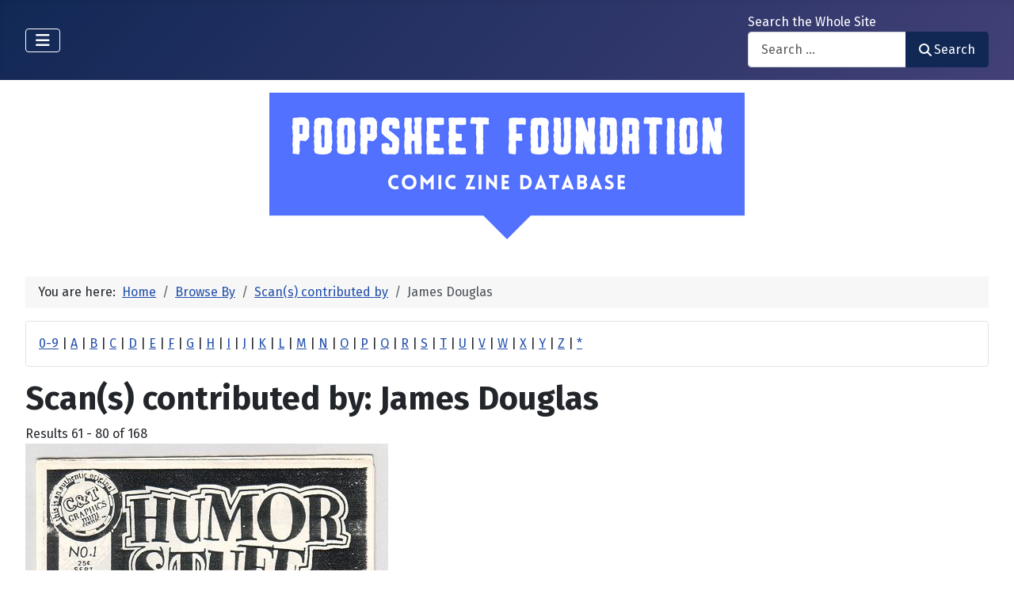

--- FILE ---
content_type: text/html; charset=utf-8
request_url: https://www.poopsheetfoundation.com/index.php/browse-by/scan-contributed-by?value=James%20Douglas&start=60
body_size: 13071
content:
<!DOCTYPE html>
<html lang="en-gb" dir="ltr">

<head>
    <meta charset="utf-8">
	<meta name="viewport" content="width=device-width, initial-scale=1">
	<meta name="description" content="Mini-comic and fanzine database of small press and fan publications from the 1960s to the present.">
	<meta name="generator" content="Joomla! - Open Source Content Management">
	<title>Scan(s) contributed by: James Douglas - Poopsheet Foundation</title>
	<link href="/media/system/images/joomla-favicon.svg" rel="icon" type="image/svg+xml">
	<link href="/media/system/images/favicon.ico" rel="alternate icon" type="image/vnd.microsoft.icon">
	<link href="/media/system/images/joomla-favicon-pinned.svg" rel="mask-icon" color="#000">

    <link href="/media/system/css/joomla-fontawesome.min.css?5adb14" rel="lazy-stylesheet"><noscript><link href="/media/system/css/joomla-fontawesome.min.css?5adb14" rel="stylesheet"></noscript>
	<link href="/media/vendor/bootstrap/css/bootstrap.min.css?5.3.3" rel="stylesheet">
	<link href="https://fonts.googleapis.com/css2?family=Fira+Sans:wght@100;300;400;700&amp;display=swap" rel="lazy-stylesheet" crossorigin="anonymous"><noscript><link href="https://fonts.googleapis.com/css2?family=Fira+Sans:wght@100;300;400;700&amp;display=swap" rel="stylesheet"></noscript>
	<link href="/media/templates/site/cassiopeia/css/template.min.css?5adb14" rel="stylesheet">
	<link href="/media/templates/site/cassiopeia/css/global/colors_standard.min.css?5adb14" rel="stylesheet">
	<link href="/media/com_mtree/css/tree.css?5adb14" rel="stylesheet" defer>
	<link href="/media/mod_mt_listings/css/mod_mt_listings.css?5adb14" rel="stylesheet">
	<link href="/media/plg_system_webauthn/css/button.min.css?5adb14" rel="stylesheet">
	<link href="/media/vendor/awesomplete/css/awesomplete.css?1.1.7" rel="stylesheet">
	<link href="/media/templates/site/cassiopeia/css/vendor/joomla-custom-elements/joomla-alert.min.css?0.4.1" rel="stylesheet">
	<link href="/components/com_mtree/templates/banyan/template.css" rel="stylesheet">
	<link href="/media/com_mtree/js/jquery.typeahead.css" rel="stylesheet">
	<link href="/media/mod_mt_alphaindex/css/mod_mt_alphaindex.css" rel="stylesheet">
	<style>:root {
		--hue: 214;
		--template-bg-light: #f0f4fb;
		--template-text-dark: #495057;
		--template-text-light: #ffffff;
		--template-link-color: var(--link-color);
		--template-special-color: #001B4C;
		--cassiopeia-font-family-body: "Fira Sans", sans-serif;
			--cassiopeia-font-family-headings: "Fira Sans", sans-serif;
			--cassiopeia-font-weight-normal: 400;
			--cassiopeia-font-weight-headings: 700;
	}</style>

    <script src="/media/vendor/metismenujs/js/metismenujs.min.js?1.4.0" defer></script>
	<script src="/media/vendor/jquery/js/jquery.min.js?3.7.1"></script>
	<script src="/media/legacy/js/jquery-noconflict.min.js?504da4"></script>
	<script src="/media/com_mtree/js/tree.js?5adb14" defer></script>
	<script type="application/json" class="joomla-script-options new">{"joomla.jtext":{"PLG_SYSTEM_WEBAUTHN_ERR_CANNOT_FIND_USERNAME":"Cannot find the username field in the login module. Sorry, Passwordless authentication will not work on this site unless you use a different login module.","PLG_SYSTEM_WEBAUTHN_ERR_EMPTY_USERNAME":"You need to enter your username (but NOT your password) before selecting the passkey login button.","PLG_SYSTEM_WEBAUTHN_ERR_INVALID_USERNAME":"The specified username does not correspond to a user account that has enabled passwordless login on this site.","JSHOWPASSWORD":"Show Password","JHIDEPASSWORD":"Hide Password","MOD_FINDER_SEARCH_VALUE":"Search &hellip;","COM_FINDER_SEARCH_FORM_LIST_LABEL":"Search Results","JLIB_JS_AJAX_ERROR_OTHER":"An error has occurred while fetching the JSON data: HTTP %s status code.","JLIB_JS_AJAX_ERROR_PARSE":"A parse error has occurred while processing the following JSON data:<br><code style=\"color:inherit;white-space:pre-wrap;padding:0;margin:0;border:0;background:inherit;\">%s<\/code>","ERROR":"Error","MESSAGE":"Message","NOTICE":"Notice","WARNING":"Warning","JCLOSE":"Close","JOK":"OK","JOPEN":"Open"},"finder-search":{"url":"\/index.php\/component\/finder\/?task=suggestions.suggest&format=json&tmpl=component&Itemid=101"},"system.paths":{"root":"","rootFull":"https:\/\/poopsheetfoundation.com\/","base":"","baseFull":"https:\/\/poopsheetfoundation.com\/"},"csrf.token":"10ef302242e83b1f3869996545bcdcd6","system.keepalive":{"interval":300000,"uri":"\/index.php\/component\/ajax\/?format=json"}}</script>
	<script src="/media/system/js/core.min.js?2cb912"></script>
	<script src="/media/templates/site/cassiopeia/js/template.min.js?5adb14" type="module"></script>
	<script src="/media/system/js/keepalive.min.js?08e025" type="module"></script>
	<script src="/media/system/js/fields/passwordview.min.js?61f142" defer></script>
	<script src="/media/vendor/bootstrap/js/collapse.min.js?5.3.3" type="module"></script>
	<script src="/media/templates/site/cassiopeia/js/mod_menu/menu-metismenu.min.js?5adb14" defer></script>
	<script src="/media/vendor/awesomplete/js/awesomplete.min.js?1.1.7" defer></script>
	<script src="/media/com_finder/js/finder.min.js?755761" type="module"></script>
	<script src="/media/system/js/messages.min.js?9a4811" type="module"></script>
	<script src="/media/plg_system_webauthn/js/login.min.js?5adb14" defer></script>
	<script src="/media/com_mtree/js/jquery.typeahead.min.js"></script>
	<script type="application/ld+json">{"@context":"https://schema.org","@type":"BreadcrumbList","@id":"https://poopsheetfoundation.com/#/schema/BreadcrumbList/17","itemListElement":[{"@type":"ListItem","position":1,"item":{"@id":"https://www.poopsheetfoundation.com/index.php","name":"Home"}},{"@type":"ListItem","position":2,"item":{"@id":"https://www.poopsheetfoundation.com/index.php/browse-by/","name":"Browse By"}},{"@type":"ListItem","position":3,"item":{"@id":"https://www.poopsheetfoundation.com/index.php/browse-by/scan-contributed-by","name":"Scan(s) contributed by"}},{"@type":"ListItem","position":4,"item":{"@id":"https://www.poopsheetfoundation.com/index.php/browse-by/scan-contributed-by?value=James%20Douglas","name":"James Douglas"}}]}</script>
	<meta http-equiv="x-dns-prefetch-control" content="on">
	<link rel="dns-prefetch" href="//images-cdn.ecwid.com/">
	<link rel="dns-prefetch" href="//images.ecwid.com/">
	<link rel="dns-prefetch" href="//app.ecwid.com/">
	<link rel="dns-prefetch" href="//ecwid-static-ru.r.worldssl.net">
	<link rel="dns-prefetch" href="//ecwid-images-ru.r.worldssl.net">

</head>

<body class="site com_mtree wrapper-fluid view-listcats no-layout task-searchby itemid-101 has-sidebar-left has-sidebar-right">
    <header class="header container-header full-width">

        
        
        
                    <div class="grid-child container-nav">
                                    
<nav class="navbar navbar-expand-lg" aria-label="Main Menu">
    <button class="navbar-toggler navbar-toggler-right" type="button" data-bs-toggle="collapse" data-bs-target="#navbar1" aria-controls="navbar1" aria-expanded="false" aria-label="Toggle Navigation">
        <span class="icon-menu" aria-hidden="true"></span>
    </button>
    <div class="collapse navbar-collapse" id="navbar1">
        <ul class="mod-menu mod-menu_dropdown-metismenu metismenu mod-list  nav-pills">
<li class="metismenu-item item-101 level-1 default current active"><a href="/index.php" aria-current="page">Home</a></li><li class="metismenu-item item-128 level-1"><a href="https://pfminimart.com/blog" target="_blank" rel="noopener noreferrer">Blog</a></li><li class="metismenu-item item-114 level-1 deeper parent"><a href="/index.php/site-info" >Site Info</a><button class="mm-collapsed mm-toggler mm-toggler-link" aria-haspopup="true" aria-expanded="false" aria-label="Site Info"></button><ul class="mm-collapse"><li class="metismenu-item item-115 level-2"><a href="/index.php/site-info/things-to-know" >Things to Know</a></li><li class="metismenu-item item-116 level-2"><a href="/index.php/site-info/about-us" >About / Contact</a></li></ul></li><li class="metismenu-item item-130 level-1"><a href="/index.php/submit-information" >Submit Info</a></li><li class="metismenu-item item-117 level-1 deeper parent"><a href="https://pfminimart.com" target="_blank" rel="noopener noreferrer">Shop</a><button class="mm-collapsed mm-toggler mm-toggler-link" aria-haspopup="true" aria-expanded="false" aria-label="Shop"></button><ul class="mm-collapse"><li class="metismenu-item item-121 level-2"><a href="http://stores.ebay.com/The-Confused-Nudist/Comic-Books-Comix-/_i.html?_fsub=4518067012" target="_blank" rel="noopener noreferrer">Mini-Comics at eBay</a></li></ul></li><li class="metismenu-item item-134 level-1"><a href="https://pfminimart.com/community/" target="_blank" rel="noopener noreferrer">PF Community</a></li><li class="metismenu-item item-135 level-1"><a href="/index.php/history-articles" >History Articles</a></li></ul>
    </div>
</nav>

                                                    <div class="container-search">
                        <div class="search no-card ">
        
<form class="mod-finder js-finder-searchform form-search" action="/index.php/component/finder/search?Itemid=101" method="get" role="search">
    <label for="mod-finder-searchword110" class="finder">Search the Whole Site</label><div class="mod-finder__search input-group"><input type="text" name="q" id="mod-finder-searchword110" class="js-finder-search-query form-control" value="" placeholder="Search &hellip;"><button class="btn btn-primary" type="submit"><span class="icon-search icon-white" aria-hidden="true"></span> Search</button></div>
            <input type="hidden" name="Itemid" value="101"></form>
</div>

                    </div>
                            </div>
            </header>

    <div class="site-grid">
        
        
        
                    <div class="grid-child container-sidebar-left">
                <div class="sidebar-left card ">
            <h6 class="card-header ">Navigate</h6>        <div class="card-body">
                        <div class="tree-holder modMtDtree" id="modMtDtree">
			<ul class="treeselect">
				<li>
					<i class="fas fa-home"></i><a href="/index.php/component/mtree/">Home</a>
					<ul>
					<li><span class="far fa-xs fa-minus-square collapsible" aria-hidden="true" data-cat-id="78" data-target-type="plus"></span><span class="icon-category"><span class="fa fa-folder-open" aria-hidden="true" data-cat-id="78"  data-target-type="folder"></span></span><a class=" active" href="/index.php">Comic Zine Database<span class="text-muted fs-6">(17703)</span></a><ul class="subcategories  cat-id-78" data-cat-id="78" data-target-type="subcategories" ><li><span class="far fa-xs fa-plus-square collapsible" aria-hidden="true" data-cat-id="80" data-target-type="plus"></span><span class="icon-category"><span class="fa fa-folder" aria-hidden="true" data-cat-id="80"  data-target-type="folder"></span></span><a class="" href="/index.php/mini-comics">Mini-Comics<span class="text-muted fs-6">(13257)</span></a><ul class="subcategories visually-hidden cat-id-80" data-cat-id="80" data-target-type="subcategories" ><li><span class="far fa-xs fa-plus-square collapsible" aria-hidden="true" data-cat-id="82" data-target-type="plus"></span><span class="icon-category"><span class="fa fa-folder" aria-hidden="true" data-cat-id="82"  data-target-type="folder"></span></span><a class="" href="/index.php/mini-comics/reference-materials">Reference Materials<span class="text-muted fs-6">(913)</span></a><ul class="subcategories visually-hidden cat-id-82" data-cat-id="82" data-target-type="subcategories" ><li><span class="icon-category"><span class="fa fa-folder" aria-hidden="true" data-cat-id="83"  data-target-type="folder"></span></span><a class="" href="/index.php/mini-comics/reference-materials/catalogs">Catalogs<span class="text-muted fs-6">(134)</span></a></li></ul></li><li><span class="icon-category"><span class="fa fa-folder" aria-hidden="true" data-cat-id="81"  data-target-type="folder"></span></span><a class="" href="/index.php/mini-comics/advertising">Advertising<span class="text-muted fs-6">(32)</span></a></li><li><span class="icon-category"><span class="fa fa-folder" aria-hidden="true" data-cat-id="84"  data-target-type="folder"></span></span><a class="" href="/index.php/mini-comics/related-items">Related Items<span class="text-muted fs-6">(475)</span></a></li></ul></li><li><span class="far fa-xs fa-plus-square collapsible" aria-hidden="true" data-cat-id="85" data-target-type="plus"></span><span class="icon-category"><span class="fa fa-folder" aria-hidden="true" data-cat-id="85"  data-target-type="folder"></span></span><a class="" href="/index.php/fanzines">Fanzines<span class="text-muted fs-6">(4446)</span></a><ul class="subcategories visually-hidden cat-id-85" data-cat-id="85" data-target-type="subcategories" ><li><span class="icon-category"><span class="fa fa-folder" aria-hidden="true" data-cat-id="87"  data-target-type="folder"></span></span><a class="" href="/index.php/fanzines/convention-programs">Convention Programs<span class="text-muted fs-6">(203)</span></a></li><li><span class="icon-category"><span class="fa fa-folder" aria-hidden="true" data-cat-id="90"  data-target-type="folder"></span></span><a class="" href="/index.php/fanzines/apas">APAs<span class="text-muted fs-6">(178)</span></a></li><li><span class="icon-category"><span class="fa fa-folder" aria-hidden="true" data-cat-id="86"  data-target-type="folder"></span></span><a class="" href="/index.php/fanzines/reference-materials">Reference Materials<span class="text-muted fs-6">(32)</span></a></li><li><span class="icon-category"><span class="fa fa-folder" aria-hidden="true" data-cat-id="97"  data-target-type="folder"></span></span><a class="" href="/index.php/fanzines/catalogs">Catalogs<span class="text-muted fs-6">(9)</span></a></li><li><span class="icon-category"><span class="fa fa-folder" aria-hidden="true" data-cat-id="88"  data-target-type="folder"></span></span><a class="" href="/index.php/fanzines/advertising">Advertising<span class="text-muted fs-6">(32)</span></a></li><li><span class="icon-category"><span class="fa fa-folder" aria-hidden="true" data-cat-id="89"  data-target-type="folder"></span></span><a class="" href="/index.php/fanzines/related-items">Related Items<span class="text-muted fs-6">(84)</span></a></li></ul></li></ul></li>					</ul>
				</li>
			</ul>
		</div>
            </div>
</div>
<div class="sidebar-left card ">
            <h6 class="card-header ">Newly Added</h6>        <div class="card-body">
                <style type="text/css">
#mod_mt_listings697843f403355 {
    --mod-mt-listings-image-size: 100px;
    --mod-mt-listings-name-alignment: left;
    --mod-mt-listings-cards-flex-direction: column;
	--mod-mt-listings-card-flex-direction: row;
	--mod-mt-listings-card-width: auto;
	--mod-mt-listings-card-style-border: 1px solid rgb(0 0 0 / 10%);
	--mod-mt-listings-card-style-border-shadow: none;
    --mod-mt-listings-card-style-background-color: transparent;
    --mod-mt-listings-card-padding: 0;
    --mod-mt-listings-card-media-border-radius: 0.25rem 0 0 0.25rem;
    --mod-mt-listings-card-media-padding: 0;
    --mod-mt-listings-card-media-image-height: auto;
    --mod-mt-listings-card-media-height: auto;
    --mod-mt-listings-thumb-container-height: 100%;
    --mod-mt-listings-thumb-container-width: var(--mod-mt-listings-image-size);
    --mod-mt-listings-image-overlay-width: 100%;
    --mod-mt-listings-card-data-justify-content: center;
}
</style><div id="mod_mt_listings697843f403355" class="mod_mt_listings cards">
<div class="listing-card"><a class="link-overlay" href="/index.php/mini-comics/tabloid-of-fantasy-1"></a><div class="media img" style="background-image: url('https://poopsheetfoundation.com/media/com_mtree/images/listings/m/37679.jpg');" role="img" alt="Tabloid of Fantasy #1"><div class="top-listing-thumb"><div class="img"><div class="img-overlay"></div></div></div></div><div class="data"><div class="field name"><div class="value">Tabloid of Fantasy #1</div></div><div class="field category"><div class="value"><a href="/index.php/mini-comics">Mini-Comics</a></div></div><div class="field"><div class="value"><a rel="tag" class="tag mt-field-38-value-explosive-comics" href="/index.php/component/mtree/browse-by/publishing-imprint?value=Explosive+Comics">Explosive Comics</a></div></div><div class="field"><div class="value"><a rel="tag" class="tag mt-field-39-value-1986" href="/index.php/component/mtree/browse-by/publish-date?value=1986">1986</a></div></div></div></div><div class="listing-card"><a class="link-overlay" href="/index.php/mini-comics/everyman-studios-1980-update"></a><div class="media img" style="background-image: url('https://poopsheetfoundation.com/media/com_mtree/images/listings/m/37677.jpg');" role="img" alt="Everyman Studios 1980 Update"><div class="top-listing-thumb"><div class="img"><div class="img-overlay"></div></div></div></div><div class="data"><div class="field name"><div class="value">Everyman Studios 1980 Update</div></div><div class="field category"><div class="value"><a href="/index.php/mini-comics">Mini-Comics</a></div></div><div class="field"><div class="value"><a rel="tag" class="tag mt-field-37-value-artie-romero" href="/index.php/component/mtree/browse-by/publisher?value=Artie+Romero">Artie Romero</a></div></div><div class="field"><div class="value"><a rel="tag" class="tag mt-field-38-value-everyman-studios" href="/index.php/component/mtree/browse-by/publishing-imprint?value=Everyman+Studios">Everyman Studios</a></div></div><div class="field"><div class="value"><a rel="tag" class="tag mt-field-39-value-1980" href="/index.php/component/mtree/browse-by/publish-date?value=1980">1980</a></div></div></div></div><div class="listing-card"><a class="link-overlay" href="/index.php/mini-comics/etis-2"></a><div class="media img" style="background-image: url('https://poopsheetfoundation.com/media/com_mtree/images/listings/m/37675.jpg');" role="img" alt="Etis #2"><div class="top-listing-thumb"><div class="img"><div class="img-overlay"></div></div></div></div><div class="data"><div class="field name"><div class="value">Etis #2</div></div><div class="field category"><div class="value"><a href="/index.php/mini-comics">Mini-Comics</a></div></div><div class="field"><div class="value"><a rel="tag" class="tag mt-field-39-value-1988" href="/index.php/component/mtree/browse-by/publish-date?value=1988">1988</a></div></div></div></div><div class="listing-card"><a class="link-overlay" href="/index.php/mini-comics/everyman-comics-1"></a><div class="media img" style="background-image: url('https://poopsheetfoundation.com/media/com_mtree/images/listings/m/37673.jpg');" role="img" alt="Everyman Comics #1"><div class="top-listing-thumb"><div class="img"><div class="img-overlay"></div></div></div></div><div class="data"><div class="field name"><div class="value">Everyman Comics #1</div></div><div class="field category"><div class="value"><a href="/index.php/mini-comics">Mini-Comics</a></div></div><div class="field"><div class="value"><a rel="tag" class="tag mt-field-37-value-artie-romero" href="/index.php/component/mtree/browse-by/publisher?value=Artie+Romero">Artie Romero</a></div></div><div class="field"><div class="value"><a rel="tag" class="tag mt-field-38-value-everyman-studios" href="/index.php/component/mtree/browse-by/publishing-imprint?value=Everyman+Studios">Everyman Studios</a></div></div><div class="field"><div class="value"><a rel="tag" class="tag mt-field-39-value-1977" href="/index.php/component/mtree/browse-by/publish-date?value=1977">1977</a></div></div></div></div><div class="listing-card"><a class="link-overlay" href="/index.php/mini-comics/essential-bode-2-pirate-parrot"></a><div class="media img" style="background-image: url('https://poopsheetfoundation.com/media/com_mtree/images/listings/m/37671.jpg');" role="img" alt="Essential Bodé, The #2"><div class="top-listing-thumb"><div class="img"><div class="img-overlay"></div></div></div></div><div class="data"><div class="field name"><div class="value">Essential Bodé, The #2</div></div><div class="field category"><div class="value"><a href="/index.php/mini-comics">Mini-Comics</a></div></div><div class="field"><div class="value"><a rel="tag" class="tag mt-field-38-value-pirate-parrot" href="/index.php/component/mtree/browse-by/publishing-imprint?value=Pirate+Parrot">Pirate Parrot</a></div></div><div class="field"><div class="value"><a rel="tag" class="tag mt-field-39-value-1987" href="/index.php/component/mtree/browse-by/publish-date?value=1987">1987</a></div></div></div></div><div class="listing-card"><a class="link-overlay" href="/index.php/mini-comics/reference-materials/escape-1-uk"></a><div class="media img" style="background-image: url('https://poopsheetfoundation.com/media/com_mtree/images/listings/m/37669.jpg');" role="img" alt="Escape #01"><div class="top-listing-thumb"><div class="img"><div class="img-overlay"></div></div></div></div><div class="data"><div class="field name"><div class="value">Escape #01</div></div><div class="field category"><div class="value"><a href="/index.php/mini-comics/reference-materials">Reference Materials</a></div></div><div class="field"><div class="value"><a rel="tag" class="tag mt-field-39-value-1983" href="/index.php/component/mtree/browse-by/publish-date?value=1983">1983</a></div></div></div></div><div class="listing-card"><a class="link-overlay" href="/index.php/mini-comics/dynamite-10-steve-keeter"></a><div class="media img" style="background-image: url('https://poopsheetfoundation.com/media/com_mtree/images/listings/m/37667.jpg');" role="img" alt="Dynamite #10"><div class="top-listing-thumb"><div class="img"><div class="img-overlay"></div></div></div></div><div class="data"><div class="field name"><div class="value">Dynamite #10</div></div><div class="field category"><div class="value"><a href="/index.php/mini-comics">Mini-Comics</a></div></div><div class="field"><div class="value"><a rel="tag" class="tag mt-field-37-value-steve-keeter" href="/index.php/component/mtree/browse-by/publisher?value=Steve+Keeter">Steve Keeter</a></div></div><div class="field"><div class="value"><a rel="tag" class="tag mt-field-38-value-happy-face-publications" href="/index.php/component/mtree/browse-by/publishing-imprint?value=Happy+Face+Publications">Happy Face Publications</a></div></div><div class="field"><div class="value"><a rel="tag" class="tag mt-field-39-value-1987" href="/index.php/component/mtree/browse-by/publish-date?value=1987">1987</a></div></div></div></div><div class="listing-card"><a class="link-overlay" href="/index.php/mini-comics/dust-kauffman-1"></a><div class="media img" style="background-image: url('https://poopsheetfoundation.com/media/com_mtree/images/listings/m/37665.jpg');" role="img" alt="Dust [Kauffman] #1"><div class="top-listing-thumb"><div class="img"><div class="img-overlay"></div></div></div></div><div class="data"><div class="field name"><div class="value">Dust [Kauffman] #1</div></div><div class="field category"><div class="value"><a href="/index.php/mini-comics">Mini-Comics</a></div></div><div class="field"><div class="value"><a rel="tag" class="tag mt-field-38-value-kmk-productions" href="/index.php/component/mtree/browse-by/publishing-imprint?value=KMK+Productions">KMK Productions</a></div></div><div class="field"><div class="value"><a rel="tag" class="tag mt-field-39-value-1989" href="/index.php/component/mtree/browse-by/publish-date?value=1989">1989</a></div></div></div></div><div class="listing-card"><a class="link-overlay" href="/index.php/mini-comics/dungar-47"></a><div class="media img" style="background-image: url('https://poopsheetfoundation.com/media/com_mtree/images/listings/m/37663.jpg');" role="img" alt="Dungar #47"><div class="top-listing-thumb"><div class="img"><div class="img-overlay"></div></div></div></div><div class="data"><div class="field name"><div class="value">Dungar #47</div></div><div class="field category"><div class="value"><a href="/index.php/mini-comics">Mini-Comics</a></div></div><div class="field"><div class="value"><a rel="tag" class="tag mt-field-37-value-ian-shires" href="/index.php/component/mtree/browse-by/publisher?value=Ian+Shires">Ian Shires</a></div></div><div class="field"><div class="value"><a rel="tag" class="tag mt-field-38-value-dimestore-productions" href="/index.php/component/mtree/browse-by/publishing-imprint?value=Dimestore+Productions">Dimestore Productions</a></div></div><div class="field"><div class="value"><a rel="tag" class="tag mt-field-39-value-1995" href="/index.php/component/mtree/browse-by/publish-date?value=1995">1995</a></div></div></div></div><div class="listing-card"><a class="link-overlay" href="/index.php/mini-comics/down-and-out-in-berkeley-and-oakland-3"></a><div class="media img" style="background-image: url('https://poopsheetfoundation.com/media/com_mtree/images/listings/m/37661.jpg');" role="img" alt="Down and Out in Berkeley and Oakland #3"><div class="top-listing-thumb"><div class="img"><div class="img-overlay"></div></div></div></div><div class="data"><div class="field name"><div class="value">Down and Out in Berkeley and Oakland #3</div></div><div class="field category"><div class="value"><a href="/index.php/mini-comics">Mini-Comics</a></div></div><div class="field"><div class="value"><a rel="tag" class="tag mt-field-39-value-1994" href="/index.php/component/mtree/browse-by/publish-date?value=1994">1994</a></div></div></div></div><div class="showmore"><a href="/index.php/component/mtree/new?Itemid=101" class="">Show more...<i class="fas fa-chevron-right"></i></a></div></div>    </div>
</div>
<div class="sidebar-left card ">
            <h6 class="card-header ">Recently Updated</h6>        <div class="card-body">
                <style type="text/css">
#mod_mt_listings697843f425a47 {
    --mod-mt-listings-image-size: 100px;
    --mod-mt-listings-name-alignment: left;
    --mod-mt-listings-cards-flex-direction: column;
	--mod-mt-listings-card-flex-direction: row;
	--mod-mt-listings-card-width: auto;
	--mod-mt-listings-card-style-border: 1px solid rgb(0 0 0 / 10%);
	--mod-mt-listings-card-style-border-shadow: none;
    --mod-mt-listings-card-style-background-color: transparent;
    --mod-mt-listings-card-padding: 0;
    --mod-mt-listings-card-media-border-radius: 0.25rem 0 0 0.25rem;
    --mod-mt-listings-card-media-padding: 0;
    --mod-mt-listings-card-media-image-height: auto;
    --mod-mt-listings-card-media-height: auto;
    --mod-mt-listings-thumb-container-height: 100%;
    --mod-mt-listings-thumb-container-width: var(--mod-mt-listings-image-size);
    --mod-mt-listings-image-overlay-width: 100%;
    --mod-mt-listings-card-data-justify-content: center;
}
</style><div id="mod_mt_listings697843f425a47" class="mod_mt_listings cards">
<div class="listing-card"><a class="link-overlay" href="/index.php/mini-comics/eccentrics"></a><div class="media img" style="background-image: url('https://poopsheetfoundation.com/media/com_mtree/images/listings/m/8935.jpg');" role="img" alt="Eccentrics"><div class="top-listing-thumb"><div class="img"><div class="img-overlay"></div></div></div></div><div class="data"><div class="field name"><div class="value">Eccentrics</div></div><div class="field"><div class="value"><a rel="tag" class="tag mt-field-37-value-brad-w-foster" href="/index.php/component/mtree/browse-by/publisher?value=Brad+W.+Foster">Brad W. Foster</a></div></div><div class="field"><div class="value"><a rel="tag" class="tag mt-field-38-value-jabberwocky-graphix" href="/index.php/component/mtree/browse-by/publishing-imprint?value=Jabberwocky+Graphix">Jabberwocky Graphix</a></div></div><div class="field"><div class="value"><a rel="tag" class="tag mt-field-39-value-1980" href="/index.php/component/mtree/browse-by/publish-date?value=1980">1980</a></div></div></div></div><div class="listing-card"><a class="link-overlay" href="/index.php/mini-comics/eccentricity-13-chuck-bunker"></a><div class="media img" style="background-image: url('https://poopsheetfoundation.com/media/com_mtree/images/listings/m/32205.jpg');" role="img" alt="Eccentricity! #13"><div class="top-listing-thumb"><div class="img"><div class="img-overlay"></div></div></div></div><div class="data"><div class="field name"><div class="value">Eccentricity! #13</div></div><div class="field"><div class="value"><a rel="tag" class="tag mt-field-37-value-chuck-bunker" href="/index.php/component/mtree/browse-by/publisher?value=Chuck+Bunker">Chuck Bunker</a></div></div><div class="field"><div class="value"><a rel="tag" class="tag mt-field-38-value-paper-comedian-publications" href="/index.php/component/mtree/browse-by/publishing-imprint?value=Paper+Comedian+Publications">Paper Comedian Publications</a></div></div><div class="field"><div class="value"><a rel="tag" class="tag mt-field-39-value-1981" href="/index.php/component/mtree/browse-by/publish-date?value=1981">1981</a></div></div></div></div><div class="listing-card"><a class="link-overlay" href="/index.php/mini-comics/eccentricity-1-chuck-bunker"></a><div class="media img" style="background-image: url('https://poopsheetfoundation.com/media/com_mtree/images/noimage_thb.png');" role="img" alt="Eccentricity! #01"><div class="top-listing-thumb"><div class="img">				<div class="img-overlay"></div>
				</div>
				</div></div><div class="data"><div class="field name"><div class="value">Eccentricity! #01</div></div><div class="field"><div class="value"><a rel="tag" class="tag mt-field-39-value-1985" href="/index.php/component/mtree/browse-by/publish-date?value=1985%3F">1985?</a></div></div></div></div><div class="listing-card"><a class="link-overlay" href="/index.php/mini-comics/dust-1"></a><div class="media img" style="background-image: url('https://poopsheetfoundation.com/media/com_mtree/images/listings/m/25295.jpg');" role="img" alt="Dust [Battaglia] #1"><div class="top-listing-thumb"><div class="img"><div class="img-overlay"></div></div></div></div><div class="data"><div class="field name"><div class="value">Dust [Battaglia] #1</div></div><div class="field"><div class="value"><a rel="tag" class="tag mt-field-37-value-mike-battaglia" href="/index.php/component/mtree/browse-by/publisher?value=Mike+Battaglia">Mike Battaglia</a></div></div><div class="field"><div class="value"><a rel="tag" class="tag mt-field-39-value-1998" href="/index.php/component/mtree/browse-by/publish-date?value=1998">1998</a></div></div></div></div><div class="listing-card"><a class="link-overlay" href="/index.php/mini-comics/doodle-pad-jcc-1996"></a><div class="media img" style="background-image: url('https://poopsheetfoundation.com/media/com_mtree/images/listings/m/37655.jpg');" role="img" alt="Doodle Pad J.C.C. 1996"><div class="top-listing-thumb"><div class="img"><div class="img-overlay"></div></div></div></div><div class="data"><div class="field name"><div class="value">Doodle Pad J.C.C. 1996</div></div><div class="field"><div class="value"><a rel="tag" class="tag mt-field-37-value-bill-fitts" href="/index.php/component/mtree/browse-by/publisher?value=Bill+Fitts">Bill Fitts</a></div></div><div class="field"><div class="value"><a rel="tag" class="tag mt-field-38-value-wildcat-press" href="/index.php/component/mtree/browse-by/publishing-imprint?value=Wildcat+Press">Wildcat Press</a></div></div><div class="field"><div class="value"><a rel="tag" class="tag mt-field-39-value-1997" href="/index.php/component/mtree/browse-by/publish-date?value=1997%3F">1997?</a></div></div></div></div><div class="listing-card"><a class="link-overlay" href="/index.php/mini-comics/domino-dolphin-moon"></a><div class="media img" style="background-image: url('https://poopsheetfoundation.com/media/com_mtree/images/listings/m/37653.jpg');" role="img" alt="Domino"><div class="top-listing-thumb"><div class="img"><div class="img-overlay"></div></div></div></div><div class="data"><div class="field name"><div class="value">Domino</div></div><div class="field"><div class="value"><a rel="tag" class="tag mt-field-38-value-dolphin-moon-press" href="/index.php/component/mtree/browse-by/publishing-imprint?value=Dolphin-Moon+Press">Dolphin-Moon Press</a></div></div><div class="field"><div class="value"><a rel="tag" class="tag mt-field-39-value-1984" href="/index.php/component/mtree/browse-by/publish-date?value=1984">1984</a></div></div></div></div><div class="listing-card"><a class="link-overlay" href="/index.php/mini-comics/dog-comix-5-gary-fields"></a><div class="media img" style="background-image: url('https://poopsheetfoundation.com/media/com_mtree/images/listings/m/24952.jpg');" role="img" alt="Dog Comix #05 (1st-2nd)"><div class="top-listing-thumb"><div class="img"><div class="img-overlay"></div></div></div></div><div class="data"><div class="field name"><div class="value">Dog Comix #05 (1st-2nd)</div></div><div class="field"><div class="value"><a rel="tag" class="tag mt-field-37-value-randy-paske" href="/index.php/component/mtree/browse-by/publisher?value=Randy+Paske">Randy Paske</a>, <a rel="tag" class="tag mt-field-37-value-bob-pfeffer" href="/index.php/component/mtree/browse-by/publisher?value=Bob+Pfeffer">Bob Pfeffer</a></div></div><div class="field"><div class="value"><a rel="tag" class="tag mt-field-38-value-high-school-comics" href="/index.php/component/mtree/browse-by/publishing-imprint?value=High+School+Comics">High School Comics</a></div></div><div class="field"><div class="value"><a rel="tag" class="tag mt-field-39-value-1990" href="/index.php/component/mtree/browse-by/publish-date?value=1990">1990</a>, <a rel="tag" class="tag mt-field-39-value-1991" href="/index.php/component/mtree/browse-by/publish-date?value=1991">1991</a></div></div></div></div><div class="listing-card"><a class="link-overlay" href="/index.php/mini-comics/diddley-squat-4"></a><div class="media img" style="background-image: url('https://poopsheetfoundation.com/media/com_mtree/images/listings/m/32183.jpg');" role="img" alt="Diddley Squat #4"><div class="top-listing-thumb"><div class="img"><div class="img-overlay"></div></div></div></div><div class="data"><div class="field name"><div class="value">Diddley Squat #4</div></div><div class="field"><div class="value"><a rel="tag" class="tag mt-field-37-value-chuck-bunker" href="/index.php/component/mtree/browse-by/publisher?value=Chuck+Bunker">Chuck Bunker</a></div></div><div class="field"><div class="value"><a rel="tag" class="tag mt-field-38-value-chuckles-productions" href="/index.php/component/mtree/browse-by/publishing-imprint?value=Chuckles+Productions">Chuckles Productions</a></div></div><div class="field"><div class="value"><a rel="tag" class="tag mt-field-39-value-1985" href="/index.php/component/mtree/browse-by/publish-date?value=1985">1985</a></div></div></div></div><div class="listing-card"><a class="link-overlay" href="/index.php/mini-comics/reference-materials/catalogs/demcomics-catalog-2"></a><div class="media img" style="background-image: url('https://poopsheetfoundation.com/media/com_mtree/images/listings/m/37646.jpg');" role="img" alt="Demcomics Catalog #2"><div class="top-listing-thumb"><div class="img"><div class="img-overlay"></div></div></div></div><div class="data"><div class="field name"><div class="value">Demcomics Catalog #2</div></div><div class="field"><div class="value"><a rel="tag" class="tag mt-field-37-value-steve-leach" href="/index.php/component/mtree/browse-by/publisher?value=Steve+Leach">Steve Leach</a></div></div><div class="field"><div class="value"><a rel="tag" class="tag mt-field-38-value-demcomics" href="/index.php/component/mtree/browse-by/publishing-imprint?value=Demcomics">Demcomics</a></div></div><div class="field"><div class="value"><a rel="tag" class="tag mt-field-39-value-1985" href="/index.php/component/mtree/browse-by/publish-date?value=1985">1985</a></div></div></div></div><div class="listing-card"><a class="link-overlay" href="/index.php/mini-comics/reference-materials/catalogs/dark-horse-comix-catalog-1"></a><div class="media img" style="background-image: url('https://poopsheetfoundation.com/media/com_mtree/images/listings/m/32275.jpg');" role="img" alt="Dark Horse Comix Catalog #1"><div class="top-listing-thumb"><div class="img"><div class="img-overlay"></div></div></div></div><div class="data"><div class="field name"><div class="value">Dark Horse Comix Catalog #1</div></div><div class="field"><div class="value"><a rel="tag" class="tag mt-field-37-value-jeff-gaither" href="/index.php/component/mtree/browse-by/publisher?value=Jeff+Gaither">Jeff Gaither</a></div></div><div class="field"><div class="value"><a rel="tag" class="tag mt-field-38-value-dark-horse-comix" href="/index.php/component/mtree/browse-by/publishing-imprint?value=Dark+Horse+Comix">Dark Horse Comix</a></div></div><div class="field"><div class="value"><a rel="tag" class="tag mt-field-39-value-1986" href="/index.php/component/mtree/browse-by/publish-date?value=1986%3F">1986?</a></div></div></div></div><div class="showmore"><a href="/index.php/component/mtree/updated?Itemid=101" class="">Show more...<i class="fas fa-chevron-right"></i></a></div></div>    </div>
</div>

            </div>
        
        <div class="grid-child container-component">
            <div class="breadcrumbs no-card ">
        
<div id="mod-custom147" class="mod-custom custom">
    <p style="text-align: center;"><a href="/index.php"><img src="/images/Comic%20Zine%20Database%20header%20Canva%20-%20larger%20font1.png" width="600" height="200" /></a></p></div>
</div>
<nav class="mod-breadcrumbs__wrapper" aria-label="Breadcrumbs">
    <ol class="mod-breadcrumbs breadcrumb px-3 py-2">
                    <li class="mod-breadcrumbs__here float-start">
                You are here: &#160;
            </li>
        
        <li class="mod-breadcrumbs__item breadcrumb-item"><a href="/index.php" class="pathway"><span>Home</span></a></li><li class="mod-breadcrumbs__item breadcrumb-item"><a href="/index.php/browse-by/" class="pathway"><span>Browse By</span></a></li><li class="mod-breadcrumbs__item breadcrumb-item"><a href="/index.php/browse-by/scan-contributed-by" class="pathway"><span>Scan(s) contributed by</span></a></li><li class="mod-breadcrumbs__item breadcrumb-item active"><span>James Douglas</span></li>    </ol>
    </nav>
<div class="breadcrumbs card ">
        <div class="card-body">
                <div class="mod_mt_alphaindex horizontal">
<a class="alpha" href="/index.php/component/mtree/list-alpha/0-9"><span>0-9</span></a> | <a class="alpha" href="/index.php/component/mtree/list-alpha/a"><span>A</span></a> | <a class="alpha" href="/index.php/component/mtree/list-alpha/b"><span>B</span></a> | <a class="alpha" href="/index.php/component/mtree/list-alpha/c"><span>C</span></a> | <a class="alpha" href="/index.php/component/mtree/list-alpha/d"><span>D</span></a> | <a class="alpha" href="/index.php/component/mtree/list-alpha/e"><span>E</span></a> | <a class="alpha" href="/index.php/component/mtree/list-alpha/f"><span>F</span></a> | <a class="alpha" href="/index.php/component/mtree/list-alpha/g"><span>G</span></a> | <a class="alpha" href="/index.php/component/mtree/list-alpha/h"><span>H</span></a> | <a class="alpha" href="/index.php/component/mtree/list-alpha/i"><span>I</span></a> | <a class="alpha" href="/index.php/component/mtree/list-alpha/j"><span>J</span></a> | <a class="alpha" href="/index.php/component/mtree/list-alpha/k"><span>K</span></a> | <a class="alpha" href="/index.php/component/mtree/list-alpha/l"><span>L</span></a> | <a class="alpha" href="/index.php/component/mtree/list-alpha/m"><span>M</span></a> | <a class="alpha" href="/index.php/component/mtree/list-alpha/n"><span>N</span></a> | <a class="alpha" href="/index.php/component/mtree/list-alpha/o"><span>O</span></a> | <a class="alpha" href="/index.php/component/mtree/list-alpha/p"><span>P</span></a> | <a class="alpha" href="/index.php/component/mtree/list-alpha/q"><span>Q</span></a> | <a class="alpha" href="/index.php/component/mtree/list-alpha/r"><span>R</span></a> | <a class="alpha" href="/index.php/component/mtree/list-alpha/s"><span>S</span></a> | <a class="alpha" href="/index.php/component/mtree/list-alpha/t"><span>T</span></a> | <a class="alpha" href="/index.php/component/mtree/list-alpha/u"><span>U</span></a> | <a class="alpha" href="/index.php/component/mtree/list-alpha/v"><span>V</span></a> | <a class="alpha" href="/index.php/component/mtree/list-alpha/w"><span>W</span></a> | <a class="alpha" href="/index.php/component/mtree/list-alpha/x"><span>X</span></a> | <a class="alpha" href="/index.php/component/mtree/list-alpha/y"><span>Y</span></a> | <a class="alpha" href="/index.php/component/mtree/list-alpha/z"><span>Z</span></a> | <a class="alpha" href="/index.php/component/mtree/list-alpha/%2A"><span>*</span></a></div>    </div>
</div>

            
            <div id="system-message-container" aria-live="polite"></div>

            <main>
                <div class="mt-page-browse-by-results" id="mt-page-browse-by-scan-s-contributed-by-james-douglas" class="mt-template-banyan cf-id-53 cat-id-78 tlcat-id-78">
	<h1 class="contentheading">
		<span class="customfieldcaption">Scan(s) contributed by: </span><span class="customfieldvalue">James Douglas</span>	</h1>

	<div class="mt-listings mt-ls-style-7">
			<div class="mt-listings-pages pages-links">
		<span class="mt-x-listings">
			<span>
Results 61 - 80 of 168</span></span>
					</div>
		
		<div class="mt-listings-spacing-top"></div>

		<div class="mt-listings-list">
		<div class="row"><div class="col-lg-6" data-link-id="8479">
	<div class="listing-summary">
	<div class="summary-view-image"><a href="/index.php/mini-comics/humor-stuff-1"><img border="0" src="https://poopsheetfoundation.com/media/com_mtree/images/listings/m/13633.jpg" width="458" height="590" class="image-left" alt="Humor Stuff #1" /></a> </div>	<div class="summary-view-details mt-ls-has-image">
				<div class="mt-ls-header">
			<h3><a href="/index.php/mini-comics/humor-stuff-1" ><span itemprop="name">Humor Stuff #1</span></a> </h3>
		</div>			<div class="mt-ls-fields mt-ls-field-focus">
									<div class="mt-ls-field mfieldtype_mtags">
						<a rel="tag" class="tag mt-field-49-value-tim-corrigan" href="/index.php/component/mtree/browse-by/writers-artists?value=Tim+Corrigan">Tim Corrigan</a>					</div>
								</div>
						<div class="mt-ls-fields">
				<div class="mt-ls-field category">
					<span class="caption">Category</span>
					<span class="output"><a href="/index.php/mini-comics" >Mini-Comics</a> </span>
				</div>
			</div>
			<div class="mt-ls-fields-misc row row-cols-1">
			<div id="field-37-link-8479" class="mt-ls-field mfieldtype_mtags col">
				<span class="caption">Publisher</span><span class="output"><a rel="tag" class="tag mt-field-37-value-tim-corrigan" href="/index.php/component/mtree/browse-by/publisher?value=Tim+Corrigan">Tim Corrigan</a></span>
			</div>
			<div id="field-38-link-8479" class="mt-ls-field mfieldtype_mtags col">
				<span class="caption">Publishing Imprint</span><span class="output"><a rel="tag" class="tag mt-field-38-value-c-t-graphics" href="/index.php/component/mtree/browse-by/publishing-imprint?value=C%2526T+Graphics">C&T Graphics</a></span>
			</div>
			<div id="field-46-link-8479" class="mt-ls-field mfieldtype_mtags col">
				<span class="caption">Country</span><span class="output"><a rel="tag" class="tag mt-field-46-value-usa" href="/index.php/component/mtree/browse-by/country?value=USA">USA</a></span>
			</div>
			<div id="field-39-link-8479" class="mt-ls-field mfieldtype_mtags col">
				<span class="caption">Year</span><span class="output"><a rel="tag" class="tag mt-field-39-value-1985" href="/index.php/component/mtree/browse-by/publish-date?value=1985">1985</a></span>
			</div></div></div>
	</div>
</div><div class="col-lg-6" data-link-id="10689">
	<div class="listing-summary">
	<div class="summary-view-image"><a href="/index.php/mini-comics/the-infant-mutilated-samauri-stick-figures"><img border="0" src="https://poopsheetfoundation.com/media/com_mtree/images/listings/m/19768.jpg" width="552" height="674" class="image-left" alt="Infant Mutilated Samauri Stick-Figures, The" /></a> </div>	<div class="summary-view-details mt-ls-has-image">
				<div class="mt-ls-header">
			<h3><a href="/index.php/mini-comics/the-infant-mutilated-samauri-stick-figures" ><span itemprop="name">Infant Mutilated Samauri Stick-Figures, The</span></a> </h3>
		</div>			<div class="mt-ls-fields mt-ls-field-focus">
									<div class="mt-ls-field mfieldtype_mtags">
						<a rel="tag" class="tag mt-field-49-value-chuck-gillman" href="/index.php/component/mtree/browse-by/writers-artists?value=Chuck+Gillman">Chuck Gillman</a>					</div>
								</div>
						<div class="mt-ls-fields">
				<div class="mt-ls-field category">
					<span class="caption">Category</span>
					<span class="output"><a href="/index.php/mini-comics" >Mini-Comics</a> </span>
				</div>
			</div>
			<div class="mt-ls-fields-misc row row-cols-1">
			<div id="field-37-link-10689" class="mt-ls-field mfieldtype_mtags col">
				<span class="caption">Publisher</span><span class="output"><a rel="tag" class="tag mt-field-37-value-chuck-gillman" href="/index.php/component/mtree/browse-by/publisher?value=Chuck+Gillman">Chuck Gillman</a></span>
			</div>
			<div id="field-46-link-10689" class="mt-ls-field mfieldtype_mtags col">
				<span class="caption">Country</span><span class="output"><a rel="tag" class="tag mt-field-46-value-usa" href="/index.php/component/mtree/browse-by/country?value=USA">USA</a></span>
			</div>
			<div id="field-39-link-10689" class="mt-ls-field mfieldtype_mtags col">
				<span class="caption">Year</span><span class="output"><a rel="tag" class="tag mt-field-39-value-1986" href="/index.php/component/mtree/browse-by/publish-date?value=1986">1986</a></span>
			</div></div></div>
	</div>
</div></div><div class="row"><div class="col-lg-6" data-link-id="10690">
	<div class="listing-summary">
	<div class="summary-view-image"><a href="/index.php/mini-comics/job-under-the-strobe-small-town-publications"><img border="0" src="https://poopsheetfoundation.com/media/com_mtree/images/listings/m/19769.jpg" width="550" height="707" class="image-left" alt="Job Under the Strobe (STP)" /></a> </div>	<div class="summary-view-details mt-ls-has-image">
				<div class="mt-ls-header">
			<h3><a href="/index.php/mini-comics/job-under-the-strobe-small-town-publications" ><span itemprop="name">Job Under the Strobe (STP)</span></a> </h3>
		</div>			<div class="mt-ls-fields mt-ls-field-focus">
									<div class="mt-ls-field mfieldtype_mtags">
						<a rel="tag" class="tag mt-field-49-value-steve-willis" href="/index.php/component/mtree/browse-by/writers-artists?value=Steve+Willis">Steve Willis</a>					</div>
								</div>
						<div class="mt-ls-fields">
				<div class="mt-ls-field category">
					<span class="caption">Category</span>
					<span class="output"><a href="/index.php/mini-comics" >Mini-Comics</a> </span>
				</div>
			</div>
			<div class="mt-ls-fields-misc row row-cols-1">
			<div id="field-37-link-10690" class="mt-ls-field mfieldtype_mtags col">
				<span class="caption">Publisher</span><span class="output"><a rel="tag" class="tag mt-field-37-value-ross-raihala" href="/index.php/component/mtree/browse-by/publisher?value=Ross+Raihala">Ross Raihala</a></span>
			</div>
			<div id="field-38-link-10690" class="mt-ls-field mfieldtype_mtags col">
				<span class="caption">Publishing Imprint</span><span class="output"><a rel="tag" class="tag mt-field-38-value-small-town-publications" href="/index.php/component/mtree/browse-by/publishing-imprint?value=Small+Town+Publications">Small Town Publications</a></span>
			</div>
			<div id="field-46-link-10690" class="mt-ls-field mfieldtype_mtags col">
				<span class="caption">Country</span><span class="output"><a rel="tag" class="tag mt-field-46-value-usa" href="/index.php/component/mtree/browse-by/country?value=USA">USA</a></span>
			</div>
			<div id="field-39-link-10690" class="mt-ls-field mfieldtype_mtags col">
				<span class="caption">Year</span><span class="output"><a rel="tag" class="tag mt-field-39-value-1985" href="/index.php/component/mtree/browse-by/publish-date?value=1985">1985</a></span>
			</div></div></div>
	</div>
</div><div class="col-lg-6" data-link-id="10691">
	<div class="listing-summary">
	<div class="summary-view-image"><a href="/index.php/mini-comics/kate-stern-1"><img border="0" src="https://poopsheetfoundation.com/media/com_mtree/images/listings/m/19772.jpg" width="600" height="761" class="image-left" alt="Kate Stern #1" /></a> </div>	<div class="summary-view-details mt-ls-has-image">
				<div class="mt-ls-header">
			<h3><a href="/index.php/mini-comics/kate-stern-1" ><span itemprop="name">Kate Stern #1</span></a> </h3>
		</div>			<div class="mt-ls-fields mt-ls-field-focus">
									<div class="mt-ls-field mfieldtype_mtags">
						<a rel="tag" class="tag mt-field-49-value-chris-young" href="/index.php/component/mtree/browse-by/writers-artists?value=Chris+Young">Chris Young</a>					</div>
								</div>
						<div class="mt-ls-fields">
				<div class="mt-ls-field category">
					<span class="caption">Category</span>
					<span class="output"><a href="/index.php/mini-comics" >Mini-Comics</a> </span>
				</div>
			</div>
			<div class="mt-ls-fields-misc row row-cols-1">
			<div id="field-37-link-10691" class="mt-ls-field mfieldtype_mtags col">
				<span class="caption">Publisher</span><span class="output"><a rel="tag" class="tag mt-field-37-value-steve-leach" href="/index.php/component/mtree/browse-by/publisher?value=Steve+Leach">Steve Leach</a></span>
			</div>
			<div id="field-38-link-10691" class="mt-ls-field mfieldtype_mtags col">
				<span class="caption">Publishing Imprint</span><span class="output"><a rel="tag" class="tag mt-field-38-value-demcomics" href="/index.php/component/mtree/browse-by/publishing-imprint?value=Demcomics">Demcomics</a></span>
			</div>
			<div id="field-46-link-10691" class="mt-ls-field mfieldtype_mtags col">
				<span class="caption">Country</span><span class="output"><a rel="tag" class="tag mt-field-46-value-usa" href="/index.php/component/mtree/browse-by/country?value=USA">USA</a></span>
			</div></div></div>
	</div>
</div></div><div class="row"><div class="col-lg-6" data-link-id="10692">
	<div class="listing-summary">
	<div class="summary-view-image"><a href="/index.php/mini-comics/kate-stern-2"><img border="0" src="https://poopsheetfoundation.com/media/com_mtree/images/listings/m/19774.jpg" width="600" height="777" class="image-left" alt="Kate Stern #2" /></a> </div>	<div class="summary-view-details mt-ls-has-image">
				<div class="mt-ls-header">
			<h3><a href="/index.php/mini-comics/kate-stern-2" ><span itemprop="name">Kate Stern #2</span></a> </h3>
		</div>			<div class="mt-ls-fields mt-ls-field-focus">
									<div class="mt-ls-field mfieldtype_mtags">
						<a rel="tag" class="tag mt-field-49-value-chris-young" href="/index.php/component/mtree/browse-by/writers-artists?value=Chris+Young">Chris Young</a>					</div>
								</div>
						<div class="mt-ls-fields">
				<div class="mt-ls-field category">
					<span class="caption">Category</span>
					<span class="output"><a href="/index.php/mini-comics" >Mini-Comics</a> </span>
				</div>
			</div>
			<div class="mt-ls-fields-misc row row-cols-1">
			<div id="field-37-link-10692" class="mt-ls-field mfieldtype_mtags col">
				<span class="caption">Publisher</span><span class="output"><a rel="tag" class="tag mt-field-37-value-steve-leach" href="/index.php/component/mtree/browse-by/publisher?value=Steve+Leach">Steve Leach</a></span>
			</div>
			<div id="field-38-link-10692" class="mt-ls-field mfieldtype_mtags col">
				<span class="caption">Publishing Imprint</span><span class="output"><a rel="tag" class="tag mt-field-38-value-demcomics" href="/index.php/component/mtree/browse-by/publishing-imprint?value=Demcomics">Demcomics</a></span>
			</div>
			<div id="field-46-link-10692" class="mt-ls-field mfieldtype_mtags col">
				<span class="caption">Country</span><span class="output"><a rel="tag" class="tag mt-field-46-value-usa" href="/index.php/component/mtree/browse-by/country?value=USA">USA</a></span>
			</div>
			<div id="field-39-link-10692" class="mt-ls-field mfieldtype_mtags col">
				<span class="caption">Year</span><span class="output"><a rel="tag" class="tag mt-field-39-value-1985" href="/index.php/component/mtree/browse-by/publish-date?value=1985">1985</a></span>
			</div></div></div>
	</div>
</div><div class="col-lg-6" data-link-id="10693">
	<div class="listing-summary">
	<div class="summary-view-image"><a href="/index.php/mini-comics/kitty-s-eat-n-kibble"><img border="0" src="https://poopsheetfoundation.com/media/com_mtree/images/listings/m/19775.jpg" width="550" height="690" class="image-left" alt="Kitty&#039;s Eat&#039;n Kibble" /></a> </div>	<div class="summary-view-details mt-ls-has-image">
				<div class="mt-ls-header">
			<h3><a href="/index.php/mini-comics/kitty-s-eat-n-kibble" ><span itemprop="name">Kitty&#039;s Eat&#039;n Kibble</span></a> </h3>
		</div>			<div class="mt-ls-fields mt-ls-field-focus">
									<div class="mt-ls-field mfieldtype_mtags">
						<a rel="tag" class="tag mt-field-49-value-john-dooley" href="/index.php/component/mtree/browse-by/writers-artists?value=John+Dooley">John Dooley</a>					</div>
								</div>
						<div class="mt-ls-fields">
				<div class="mt-ls-field category">
					<span class="caption">Category</span>
					<span class="output"><a href="/index.php/mini-comics" >Mini-Comics</a> </span>
				</div>
			</div>
			<div class="mt-ls-fields-misc row row-cols-1">
			<div id="field-37-link-10693" class="mt-ls-field mfieldtype_mtags col">
				<span class="caption">Publisher</span><span class="output"><a rel="tag" class="tag mt-field-37-value-john-dooley" href="/index.php/component/mtree/browse-by/publisher?value=John+Dooley">John Dooley</a></span>
			</div>
			<div id="field-46-link-10693" class="mt-ls-field mfieldtype_mtags col">
				<span class="caption">Country</span><span class="output"><a rel="tag" class="tag mt-field-46-value-usa" href="/index.php/component/mtree/browse-by/country?value=USA">USA</a></span>
			</div>
			<div id="field-39-link-10693" class="mt-ls-field mfieldtype_mtags col">
				<span class="caption">Year</span><span class="output"><a rel="tag" class="tag mt-field-39-value-1986" href="/index.php/component/mtree/browse-by/publish-date?value=1986">1986</a></span>
			</div></div></div>
	</div>
</div></div><div class="row"><div class="col-lg-6" data-link-id="10779">
	<div class="listing-summary">
	<div class="summary-view-image"><a href="/index.php/mini-comics/advertising/klutz-enterprises-advertisement"><img border="0" src="https://poopsheetfoundation.com/media/com_mtree/images/listings/m/20046.jpg" width="899" height="697" class="image-left" alt="Klutz Enterprises advertisement" /></a> </div>	<div class="summary-view-details mt-ls-has-image">
				<div class="mt-ls-header">
			<h3><a href="/index.php/mini-comics/advertising/klutz-enterprises-advertisement" ><span itemprop="name">Klutz Enterprises advertisement</span></a> </h3>
		</div>			<div class="mt-ls-fields mt-ls-field-focus">
									<div class="mt-ls-field mfieldtype_mtags">
						<a rel="tag" class="tag mt-field-49-value-jeff-nicholson" href="/index.php/component/mtree/browse-by/writers-artists?value=Jeff+Nicholson">Jeff Nicholson</a>					</div>
								</div>
						<div class="mt-ls-fields">
				<div class="mt-ls-field category">
					<span class="caption">Category</span>
					<span class="output"><a href="/index.php/mini-comics/advertising" >Advertising</a> </span>
				</div>
			</div>
			<div class="mt-ls-fields-misc row row-cols-1">
			<div id="field-37-link-10779" class="mt-ls-field mfieldtype_mtags col">
				<span class="caption">Publisher</span><span class="output"><a rel="tag" class="tag mt-field-37-value-jeff-nicholson" href="/index.php/component/mtree/browse-by/publisher?value=Jeff+Nicholson">Jeff Nicholson</a></span>
			</div>
			<div id="field-38-link-10779" class="mt-ls-field mfieldtype_mtags col">
				<span class="caption">Publishing Imprint</span><span class="output"><a rel="tag" class="tag mt-field-38-value-klutz-enterprises" href="/index.php/component/mtree/browse-by/publishing-imprint?value=Klutz+Enterprises">Klutz Enterprises</a></span>
			</div>
			<div id="field-46-link-10779" class="mt-ls-field mfieldtype_mtags col">
				<span class="caption">Country</span><span class="output"><a rel="tag" class="tag mt-field-46-value-usa" href="/index.php/component/mtree/browse-by/country?value=USA">USA</a></span>
			</div>
			<div id="field-39-link-10779" class="mt-ls-field mfieldtype_mtags col">
				<span class="caption">Year</span><span class="output"><a rel="tag" class="tag mt-field-39-value-1985" href="/index.php/component/mtree/browse-by/publish-date?value=1985">1985</a></span>
			</div></div></div>
	</div>
</div><div class="col-lg-6" data-link-id="10694">
	<div class="listing-summary">
	<div class="summary-view-image"><a href="/index.php/mini-comics/lost-in-the-microcomic"><img border="0" src="https://poopsheetfoundation.com/media/com_mtree/images/listings/m/19777.jpg" width="496" height="900" class="image-left" alt="Lost in the Microcomic!" /></a> </div>	<div class="summary-view-details mt-ls-has-image">
				<div class="mt-ls-header">
			<h3><a href="/index.php/mini-comics/lost-in-the-microcomic" ><span itemprop="name">Lost in the Microcomic!</span></a> </h3>
		</div>			<div class="mt-ls-fields mt-ls-field-focus">
									<div class="mt-ls-field mfieldtype_mtags">
						<a rel="tag" class="tag mt-field-49-value-paul-curtis" href="/index.php/component/mtree/browse-by/writers-artists?value=Paul+Curtis">Paul Curtis</a>					</div>
								</div>
						<div class="mt-ls-fields">
				<div class="mt-ls-field category">
					<span class="caption">Category</span>
					<span class="output"><a href="/index.php/mini-comics" >Mini-Comics</a> </span>
				</div>
			</div>
			<div class="mt-ls-fields-misc row row-cols-1">
			<div id="field-37-link-10694" class="mt-ls-field mfieldtype_mtags col">
				<span class="caption">Publisher</span><span class="output"><a rel="tag" class="tag mt-field-37-value-paul-curtis" href="/index.php/component/mtree/browse-by/publisher?value=Paul+Curtis">Paul Curtis</a></span>
			</div>
			<div id="field-46-link-10694" class="mt-ls-field mfieldtype_mtags col">
				<span class="caption">Country</span><span class="output"><a rel="tag" class="tag mt-field-46-value-usa" href="/index.php/component/mtree/browse-by/country?value=USA">USA</a></span>
			</div>
			<div id="field-39-link-10694" class="mt-ls-field mfieldtype_mtags col">
				<span class="caption">Year</span><span class="output"><a rel="tag" class="tag mt-field-39-value-1982" href="/index.php/component/mtree/browse-by/publish-date?value=1982">1982</a></span>
			</div></div></div>
	</div>
</div></div><div class="row"><div class="col-lg-6" data-link-id="10695">
	<div class="listing-summary">
	<div class="summary-view-image"><a href="/index.php/mini-comics/marshmallow-man-1-hsc"><img border="0" src="https://poopsheetfoundation.com/media/com_mtree/images/listings/m/19784.jpg" width="600" height="769" class="image-left" alt="Marshmallow Man #1 (HSC)" /></a> </div>	<div class="summary-view-details mt-ls-has-image">
				<div class="mt-ls-header">
			<h3><a href="/index.php/mini-comics/marshmallow-man-1-hsc" ><span itemprop="name">Marshmallow Man #1 (HSC)</span></a> </h3>
		</div>			<div class="mt-ls-fields mt-ls-field-focus">
									<div class="mt-ls-field mfieldtype_mtags">
						<a rel="tag" class="tag mt-field-49-value-tony-nichols" href="/index.php/component/mtree/browse-by/writers-artists?value=Tony+Nichols">Tony Nichols</a>					</div>
								</div>
						<div class="mt-ls-fields">
				<div class="mt-ls-field category">
					<span class="caption">Category</span>
					<span class="output"><a href="/index.php/mini-comics" >Mini-Comics</a> </span>
				</div>
			</div>
			<div class="mt-ls-fields-misc row row-cols-1">
			<div id="field-37-link-10695" class="mt-ls-field mfieldtype_mtags col">
				<span class="caption">Publisher</span><span class="output"><a rel="tag" class="tag mt-field-37-value-randy-paske" href="/index.php/component/mtree/browse-by/publisher?value=Randy+Paske">Randy Paske</a>, <a rel="tag" class="tag mt-field-37-value-bob-pfeffer" href="/index.php/component/mtree/browse-by/publisher?value=Bob+Pfeffer">Bob Pfeffer</a></span>
			</div>
			<div id="field-38-link-10695" class="mt-ls-field mfieldtype_mtags col">
				<span class="caption">Publishing Imprint</span><span class="output"><a rel="tag" class="tag mt-field-38-value-high-school-comics" href="/index.php/component/mtree/browse-by/publishing-imprint?value=High+School+Comics">High School Comics</a></span>
			</div>
			<div id="field-46-link-10695" class="mt-ls-field mfieldtype_mtags col">
				<span class="caption">Country</span><span class="output"><a rel="tag" class="tag mt-field-46-value-usa" href="/index.php/component/mtree/browse-by/country?value=USA">USA</a></span>
			</div>
			<div id="field-39-link-10695" class="mt-ls-field mfieldtype_mtags col">
				<span class="caption">Year</span><span class="output"><a rel="tag" class="tag mt-field-39-value-1985" href="/index.php/component/mtree/browse-by/publish-date?value=1985">1985</a></span>
			</div></div></div>
	</div>
</div><div class="col-lg-6" data-link-id="10696">
	<div class="listing-summary">
	<div class="summary-view-image"><a href="/index.php/mini-comics/mike-bull-2"><img border="0" src="https://poopsheetfoundation.com/media/com_mtree/images/listings/m/19788.jpg" width="600" height="780" class="image-left" alt="Mike Bull #2" /></a> </div>	<div class="summary-view-details mt-ls-has-image">
				<div class="mt-ls-header">
			<h3><a href="/index.php/mini-comics/mike-bull-2" ><span itemprop="name">Mike Bull #2</span></a> </h3>
		</div>			<div class="mt-ls-fields mt-ls-field-focus">
									<div class="mt-ls-field mfieldtype_mtags">
						<a rel="tag" class="tag mt-field-49-value-eric-murr" href="/index.php/component/mtree/browse-by/writers-artists?value=Eric+Murr">Eric Murr</a>, <a rel="tag" class="tag mt-field-49-value-steve-leach" href="/index.php/component/mtree/browse-by/writers-artists?value=Steve+Leach">Steve Leach</a>					</div>
								</div>
						<div class="mt-ls-fields">
				<div class="mt-ls-field category">
					<span class="caption">Category</span>
					<span class="output"><a href="/index.php/mini-comics" >Mini-Comics</a> </span>
				</div>
			</div>
			<div class="mt-ls-fields-misc row row-cols-1">
			<div id="field-37-link-10696" class="mt-ls-field mfieldtype_mtags col">
				<span class="caption">Publisher</span><span class="output"><a rel="tag" class="tag mt-field-37-value-steve-leach" href="/index.php/component/mtree/browse-by/publisher?value=Steve+Leach">Steve Leach</a></span>
			</div>
			<div id="field-38-link-10696" class="mt-ls-field mfieldtype_mtags col">
				<span class="caption">Publishing Imprint</span><span class="output"><a rel="tag" class="tag mt-field-38-value-demcomics" href="/index.php/component/mtree/browse-by/publishing-imprint?value=Demcomics">Demcomics</a></span>
			</div>
			<div id="field-46-link-10696" class="mt-ls-field mfieldtype_mtags col">
				<span class="caption">Country</span><span class="output"><a rel="tag" class="tag mt-field-46-value-usa" href="/index.php/component/mtree/browse-by/country?value=USA">USA</a></span>
			</div></div></div>
	</div>
</div></div><div class="row"><div class="col-lg-6" data-link-id="10697">
	<div class="listing-summary">
	<div class="summary-view-image"><a href="/index.php/mini-comics/the-milkmaids-of-mars"><img border="0" src="https://poopsheetfoundation.com/media/com_mtree/images/listings/m/19790.jpg" width="629" height="550" class="image-left" alt="Milkmaids of Mars, The" /></a> </div>	<div class="summary-view-details mt-ls-has-image">
				<div class="mt-ls-header">
			<h3><a href="/index.php/mini-comics/the-milkmaids-of-mars" ><span itemprop="name">Milkmaids of Mars, The</span></a> </h3>
		</div>			<div class="mt-ls-fields mt-ls-field-focus">
									<div class="mt-ls-field mfieldtype_mtags">
						<a rel="tag" class="tag mt-field-49-value-doug-holverson" href="/index.php/component/mtree/browse-by/writers-artists?value=Doug+Holverson">Doug Holverson</a>					</div>
								</div>
						<div class="mt-ls-fields">
				<div class="mt-ls-field category">
					<span class="caption">Category</span>
					<span class="output"><a href="/index.php/mini-comics" >Mini-Comics</a> </span>
				</div>
			</div>
			<div class="mt-ls-fields-misc row row-cols-1">
			<div id="field-37-link-10697" class="mt-ls-field mfieldtype_mtags col">
				<span class="caption">Publisher</span><span class="output"><a rel="tag" class="tag mt-field-37-value-doug-holverson" href="/index.php/component/mtree/browse-by/publisher?value=Doug+Holverson">Doug Holverson</a></span>
			</div>
			<div id="field-38-link-10697" class="mt-ls-field mfieldtype_mtags col">
				<span class="caption">Publishing Imprint</span><span class="output"><a rel="tag" class="tag mt-field-38-value-holverson-magneto-and-spark-plug-co" href="/index.php/component/mtree/browse-by/publishing-imprint?value=Holverson+Magneto+and+Spark+Plug+Co">Holverson Magneto and Spark Plug Co</a></span>
			</div>
			<div id="field-46-link-10697" class="mt-ls-field mfieldtype_mtags col">
				<span class="caption">Country</span><span class="output"><a rel="tag" class="tag mt-field-46-value-usa" href="/index.php/component/mtree/browse-by/country?value=USA">USA</a></span>
			</div>
			<div id="field-39-link-10697" class="mt-ls-field mfieldtype_mtags col">
				<span class="caption">Year</span><span class="output"><a rel="tag" class="tag mt-field-39-value-1986" href="/index.php/component/mtree/browse-by/publish-date?value=1986">1986</a></span>
			</div></div></div>
	</div>
</div><div class="col-lg-6" data-link-id="10698">
	<div class="listing-summary">
	<div class="summary-view-image"><a href="/index.php/mini-comics/misc-4"><img border="0" src="https://poopsheetfoundation.com/media/com_mtree/images/listings/m/21929.jpg" width="600" height="776" class="image-left" alt="Misc! #04" /></a> </div>	<div class="summary-view-details mt-ls-has-image">
				<div class="mt-ls-header">
			<h3><a href="/index.php/mini-comics/misc-4" ><span itemprop="name">Misc! #04</span></a> </h3>
		</div>			<div class="mt-ls-fields mt-ls-field-focus">
									<div class="mt-ls-field mfieldtype_mtags">
						<a rel="tag" class="tag mt-field-49-value-tony-nichols" href="/index.php/component/mtree/browse-by/writers-artists?value=Tony+Nichols">Tony Nichols</a>, <a rel="tag" class="tag mt-field-49-value-randy-paske" href="/index.php/component/mtree/browse-by/writers-artists?value=Randy+Paske">Randy Paske</a>, <a rel="tag" class="tag mt-field-49-value-phil-luttrell" href="/index.php/component/mtree/browse-by/writers-artists?value=Phil+Luttrell">Phil Luttrell</a>, <a rel="tag" class="tag mt-field-49-value-dave-patterson" href="/index.php/component/mtree/browse-by/writers-artists?value=Dave+Patterson">Dave Patterson</a>, <a rel="tag" class="tag mt-field-49-value-matt-feazell" href="/index.php/component/mtree/browse-by/writers-artists?value=Matt+Feazell">Matt Feazell</a>, <a rel="tag" class="tag mt-field-49-value-john-mobbs-ii" href="/index.php/component/mtree/browse-by/writers-artists?value=John+Mobbs+II">John Mobbs II</a>, <a rel="tag" class="tag mt-field-49-value-francis-mao" href="/index.php/component/mtree/browse-by/writers-artists?value=Francis+Mao">Francis Mao</a>, <a rel="tag" class="tag mt-field-49-value-paul-curtis" href="/index.php/component/mtree/browse-by/writers-artists?value=Paul+Curtis">Paul Curtis</a>, <a rel="tag" class="tag mt-field-49-value-ross-raihala" href="/index.php/component/mtree/browse-by/writers-artists?value=Ross+Raihala">Ross Raihala</a>					</div>
								</div>
						<div class="mt-ls-fields">
				<div class="mt-ls-field category">
					<span class="caption">Category</span>
					<span class="output"><a href="/index.php/mini-comics" >Mini-Comics</a> </span>
				</div>
			</div>
			<div class="mt-ls-fields-misc row row-cols-1">
			<div id="field-37-link-10698" class="mt-ls-field mfieldtype_mtags col">
				<span class="caption">Publisher</span><span class="output"><a rel="tag" class="tag mt-field-37-value-randy-paske" href="/index.php/component/mtree/browse-by/publisher?value=Randy+Paske">Randy Paske</a>, <a rel="tag" class="tag mt-field-37-value-bob-pfeffer" href="/index.php/component/mtree/browse-by/publisher?value=Bob+Pfeffer">Bob Pfeffer</a></span>
			</div>
			<div id="field-38-link-10698" class="mt-ls-field mfieldtype_mtags col">
				<span class="caption">Publishing Imprint</span><span class="output"><a rel="tag" class="tag mt-field-38-value-high-school-comics" href="/index.php/component/mtree/browse-by/publishing-imprint?value=High+School+Comics">High School Comics</a></span>
			</div>
			<div id="field-46-link-10698" class="mt-ls-field mfieldtype_mtags col">
				<span class="caption">Country</span><span class="output"><a rel="tag" class="tag mt-field-46-value-usa" href="/index.php/component/mtree/browse-by/country?value=USA">USA</a></span>
			</div>
			<div id="field-39-link-10698" class="mt-ls-field mfieldtype_mtags col">
				<span class="caption">Year</span><span class="output"><a rel="tag" class="tag mt-field-39-value-1984" href="/index.php/component/mtree/browse-by/publish-date?value=1984">1984</a></span>
			</div></div></div>
	</div>
</div></div><div class="row"><div class="col-lg-6" data-link-id="10699">
	<div class="listing-summary">
	<div class="summary-view-image"><a href="/index.php/mini-comics/misc-5"><img border="0" src="https://poopsheetfoundation.com/media/com_mtree/images/listings/m/21930.jpg" width="600" height="790" class="image-left" alt="Misc! #05" /></a> </div>	<div class="summary-view-details mt-ls-has-image">
				<div class="mt-ls-header">
			<h3><a href="/index.php/mini-comics/misc-5" ><span itemprop="name">Misc! #05</span></a> </h3>
		</div>			<div class="mt-ls-fields mt-ls-field-focus">
									<div class="mt-ls-field mfieldtype_mtags">
						<a rel="tag" class="tag mt-field-49-value-paul-curtis" href="/index.php/component/mtree/browse-by/writers-artists?value=Paul+Curtis">Paul Curtis</a>, <a rel="tag" class="tag mt-field-49-value-bob-pfeffer" href="/index.php/component/mtree/browse-by/writers-artists?value=Bob+Pfeffer">Bob Pfeffer</a>, <a rel="tag" class="tag mt-field-49-value-randy-paske" href="/index.php/component/mtree/browse-by/writers-artists?value=Randy+Paske">Randy Paske</a>, <a rel="tag" class="tag mt-field-49-value-francis-mao" href="/index.php/component/mtree/browse-by/writers-artists?value=Francis+Mao">Francis Mao</a>, <a rel="tag" class="tag mt-field-49-value-tony-nichols" href="/index.php/component/mtree/browse-by/writers-artists?value=Tony+Nichols">Tony Nichols</a>, <a rel="tag" class="tag mt-field-49-value-john-peter" href="/index.php/component/mtree/browse-by/writers-artists?value=John+Peter">John Peter</a>, <a rel="tag" class="tag mt-field-49-value-kevin-collier" href="/index.php/component/mtree/browse-by/writers-artists?value=Kevin+Collier">Kevin Collier</a>, <a rel="tag" class="tag mt-field-49-value-scott-mcclung" href="/index.php/component/mtree/browse-by/writers-artists?value=Scott+McClung">Scott McClung</a>, <a rel="tag" class="tag mt-field-49-value-g-raymond-eddy" href="/index.php/component/mtree/browse-by/writers-artists?value=G.+Raymond+Eddy">G. Raymond Eddy</a>					</div>
								</div>
						<div class="mt-ls-fields">
				<div class="mt-ls-field category">
					<span class="caption">Category</span>
					<span class="output"><a href="/index.php/mini-comics" >Mini-Comics</a> </span>
				</div>
			</div>
			<div class="mt-ls-fields-misc row row-cols-1">
			<div id="field-37-link-10699" class="mt-ls-field mfieldtype_mtags col">
				<span class="caption">Publisher</span><span class="output"><a rel="tag" class="tag mt-field-37-value-randy-paske" href="/index.php/component/mtree/browse-by/publisher?value=Randy+Paske">Randy Paske</a>, <a rel="tag" class="tag mt-field-37-value-bob-pfeffer" href="/index.php/component/mtree/browse-by/publisher?value=Bob+Pfeffer">Bob Pfeffer</a></span>
			</div>
			<div id="field-38-link-10699" class="mt-ls-field mfieldtype_mtags col">
				<span class="caption">Publishing Imprint</span><span class="output"><a rel="tag" class="tag mt-field-38-value-high-school-comics" href="/index.php/component/mtree/browse-by/publishing-imprint?value=High+School+Comics">High School Comics</a></span>
			</div>
			<div id="field-46-link-10699" class="mt-ls-field mfieldtype_mtags col">
				<span class="caption">Country</span><span class="output"><a rel="tag" class="tag mt-field-46-value-usa" href="/index.php/component/mtree/browse-by/country?value=USA">USA</a></span>
			</div></div></div>
	</div>
</div><div class="col-lg-6" data-link-id="10700">
	<div class="listing-summary">
	<div class="summary-view-image"><a href="/index.php/mini-comics/misc-06-2nd"><img border="0" src="https://poopsheetfoundation.com/media/com_mtree/images/listings/m/19796.jpg" width="900" height="573" class="image-left" alt="Misc! #06 (2nd)" /></a> </div>	<div class="summary-view-details mt-ls-has-image">
				<div class="mt-ls-header">
			<h3><a href="/index.php/mini-comics/misc-06-2nd" ><span itemprop="name">Misc! #06 (2nd)</span></a> </h3>
		</div>			<div class="mt-ls-fields mt-ls-field-focus">
									<div class="mt-ls-field mfieldtype_mtags">
						<a rel="tag" class="tag mt-field-49-value-tony-nichols" href="/index.php/component/mtree/browse-by/writers-artists?value=Tony+Nichols">Tony Nichols</a>, <a rel="tag" class="tag mt-field-49-value-randy-paske" href="/index.php/component/mtree/browse-by/writers-artists?value=Randy+Paske">Randy Paske</a>, <a rel="tag" class="tag mt-field-49-value-francis-mao" href="/index.php/component/mtree/browse-by/writers-artists?value=Francis+Mao">Francis Mao</a>, <a rel="tag" class="tag mt-field-49-value-dennis-schultz" href="/index.php/component/mtree/browse-by/writers-artists?value=Dennis+Schultz">Dennis Schultz</a>, <a rel="tag" class="tag mt-field-49-value-charles-wagner" href="/index.php/component/mtree/browse-by/writers-artists?value=Charles+Wagner">Charles Wagner</a>, <a rel="tag" class="tag mt-field-49-value-john-eberly" href="/index.php/component/mtree/browse-by/writers-artists?value=John+Eberly">John Eberly</a>, <a rel="tag" class="tag mt-field-49-value-john-mobbs-ii" href="/index.php/component/mtree/browse-by/writers-artists?value=John+Mobbs+II">John Mobbs II</a>, <a rel="tag" class="tag mt-field-49-value-john-peter" href="/index.php/component/mtree/browse-by/writers-artists?value=John+Peter">John Peter</a>, <a rel="tag" class="tag mt-field-49-value-john-hay" href="/index.php/component/mtree/browse-by/writers-artists?value=John+Hay">John Hay</a>, <a rel="tag" class="tag mt-field-49-value-randy-maxson" href="/index.php/component/mtree/browse-by/writers-artists?value=Randy+Maxson">Randy Maxson</a>, <a rel="tag" class="tag mt-field-49-value-tim-corrigan" href="/index.php/component/mtree/browse-by/writers-artists?value=Tim+Corrigan">Tim Corrigan</a>, <a rel="tag" class="tag mt-field-49-value-matt-feazell" href="/index.php/component/mtree/browse-by/writers-artists?value=Matt+Feazell">Matt Feazell</a>, <a rel="tag" class="tag mt-field-49-value-bruce-rosenberger" href="/index.php/component/mtree/browse-by/writers-artists?value=Bruce+Rosenberger">Bruce Rosenberger</a>, <a rel="tag" class="tag mt-field-49-value-jeff-nicholson" href="/index.php/component/mtree/browse-by/writers-artists?value=Jeff+Nicholson">Jeff Nicholson</a>, <a rel="tag" class="tag mt-field-49-value-greg-nelson" href="/index.php/component/mtree/browse-by/writers-artists?value=Greg+Nelson">Greg Nelson</a>, <a rel="tag" class="tag mt-field-49-value-paul-curtis" href="/index.php/component/mtree/browse-by/writers-artists?value=Paul+Curtis">Paul Curtis</a>, <a rel="tag" class="tag mt-field-49-value-mary-lambright" href="/index.php/component/mtree/browse-by/writers-artists?value=Mary+Lambright">Mary Lambright</a>, <a rel="tag" class="tag mt-field-49-value-bob-pfeffer" href="/index.php/component/mtree/browse-by/writers-artists?value=Bob+Pfeffer">Bob Pfeffer</a>, <a rel="tag" class="tag mt-field-49-value-steve-willis" href="/index.php/component/mtree/browse-by/writers-artists?value=Steve+Willis">Steve Willis</a>, <a rel="tag" class="tag mt-field-49-value-steve-bennett" href="/index.php/component/mtree/browse-by/writers-artists?value=Steve+Bennett">Steve Bennett</a>, <a rel="tag" class="tag mt-field-49-value-larry-nadolsky" href="/index.php/component/mtree/browse-by/writers-artists?value=Larry+Nadolsky">Larry Nadolsky</a>					</div>
								</div>
						<div class="mt-ls-fields">
				<div class="mt-ls-field category">
					<span class="caption">Category</span>
					<span class="output"><a href="/index.php/mini-comics" >Mini-Comics</a> </span>
				</div>
			</div>
			<div class="mt-ls-fields-misc row row-cols-1">
			<div id="field-37-link-10700" class="mt-ls-field mfieldtype_mtags col">
				<span class="caption">Publisher</span><span class="output"><a rel="tag" class="tag mt-field-37-value-bob-pfeffer" href="/index.php/component/mtree/browse-by/publisher?value=Bob+Pfeffer">Bob Pfeffer</a>, <a rel="tag" class="tag mt-field-37-value-randy-paske" href="/index.php/component/mtree/browse-by/publisher?value=Randy+Paske">Randy Paske</a></span>
			</div>
			<div id="field-38-link-10700" class="mt-ls-field mfieldtype_mtags col">
				<span class="caption">Publishing Imprint</span><span class="output"><a rel="tag" class="tag mt-field-38-value-high-school-comics" href="/index.php/component/mtree/browse-by/publishing-imprint?value=High+School+Comics">High School Comics</a></span>
			</div>
			<div id="field-46-link-10700" class="mt-ls-field mfieldtype_mtags col">
				<span class="caption">Country</span><span class="output"><a rel="tag" class="tag mt-field-46-value-usa" href="/index.php/component/mtree/browse-by/country?value=USA">USA</a></span>
			</div></div></div>
	</div>
</div></div><div class="row"><div class="col-lg-6" data-link-id="10701">
	<div class="listing-summary">
	<div class="summary-view-image"><a href="/index.php/mini-comics/misc-12"><img border="0" src="https://poopsheetfoundation.com/media/com_mtree/images/listings/m/19803.jpg" width="600" height="760" class="image-left" alt="Misc! #12" /></a> </div>	<div class="summary-view-details mt-ls-has-image">
				<div class="mt-ls-header">
			<h3><a href="/index.php/mini-comics/misc-12" ><span itemprop="name">Misc! #12</span></a> </h3>
		</div>			<div class="mt-ls-fields mt-ls-field-focus">
									<div class="mt-ls-field mfieldtype_mtags">
						<a rel="tag" class="tag mt-field-49-value-tony-nichols" href="/index.php/component/mtree/browse-by/writers-artists?value=Tony+Nichols">Tony Nichols</a>, <a rel="tag" class="tag mt-field-49-value-randy-paske" href="/index.php/component/mtree/browse-by/writers-artists?value=Randy+Paske">Randy Paske</a>, <a rel="tag" class="tag mt-field-49-value-steve-leach" href="/index.php/component/mtree/browse-by/writers-artists?value=Steve+Leach">Steve Leach</a>, <a rel="tag" class="tag mt-field-49-value-john-eberly" href="/index.php/component/mtree/browse-by/writers-artists?value=John+Eberly">John Eberly</a>, <a rel="tag" class="tag mt-field-49-value-jason-liszewski" href="/index.php/component/mtree/browse-by/writers-artists?value=Jason+Liszewski">Jason Liszewski</a>, <a rel="tag" class="tag mt-field-49-value-bill-cairns" href="/index.php/component/mtree/browse-by/writers-artists?value=Bill+Cairns">Bill Cairns</a>, <a rel="tag" class="tag mt-field-49-value-brad-overacker" href="/index.php/component/mtree/browse-by/writers-artists?value=Brad+Overacker">Brad Overacker</a>, <a rel="tag" class="tag mt-field-49-value-sean-cliver" href="/index.php/component/mtree/browse-by/writers-artists?value=Sean+Cliver">Sean Cliver</a>, <a rel="tag" class="tag mt-field-49-value-amanda-nichols" href="/index.php/component/mtree/browse-by/writers-artists?value=Amanda+Nichols">Amanda Nichols</a>, <a rel="tag" class="tag mt-field-49-value-sean-leary" href="/index.php/component/mtree/browse-by/writers-artists?value=Sean+Leary">Sean Leary</a>, <a rel="tag" class="tag mt-field-49-value-chuck-bunker" href="/index.php/component/mtree/browse-by/writers-artists?value=Chuck+Bunker">Chuck Bunker</a>, <a rel="tag" class="tag mt-field-49-value-kendall-choate" href="/index.php/component/mtree/browse-by/writers-artists?value=Kendall+Choate">Kendall Choate</a>, <a rel="tag" class="tag mt-field-49-value-francis-mao" href="/index.php/component/mtree/browse-by/writers-artists?value=Francis+Mao">Francis Mao</a>					</div>
								</div>
						<div class="mt-ls-fields">
				<div class="mt-ls-field category">
					<span class="caption">Category</span>
					<span class="output"><a href="/index.php/mini-comics" >Mini-Comics</a> </span>
				</div>
			</div>
			<div class="mt-ls-fields-misc row row-cols-1">
			<div id="field-37-link-10701" class="mt-ls-field mfieldtype_mtags col">
				<span class="caption">Publisher</span><span class="output"><a rel="tag" class="tag mt-field-37-value-randy-paske" href="/index.php/component/mtree/browse-by/publisher?value=Randy+Paske">Randy Paske</a>, <a rel="tag" class="tag mt-field-37-value-bob-pfeffer" href="/index.php/component/mtree/browse-by/publisher?value=Bob+Pfeffer">Bob Pfeffer</a></span>
			</div>
			<div id="field-38-link-10701" class="mt-ls-field mfieldtype_mtags col">
				<span class="caption">Publishing Imprint</span><span class="output"><a rel="tag" class="tag mt-field-38-value-high-school-comics" href="/index.php/component/mtree/browse-by/publishing-imprint?value=High+School+Comics">High School Comics</a></span>
			</div>
			<div id="field-46-link-10701" class="mt-ls-field mfieldtype_mtags col">
				<span class="caption">Country</span><span class="output"><a rel="tag" class="tag mt-field-46-value-usa" href="/index.php/component/mtree/browse-by/country?value=USA">USA</a></span>
			</div></div></div>
	</div>
</div><div class="col-lg-6" data-link-id="10702">
	<div class="listing-summary">
	<div class="summary-view-image"><a href="/index.php/mini-comics/misc-14-hsc"><img border="0" src="https://poopsheetfoundation.com/media/com_mtree/images/listings/m/32213.jpg" width="600" height="762" class="image-left" alt="Misc! #14" /></a> </div>	<div class="summary-view-details mt-ls-has-image">
				<div class="mt-ls-header">
			<h3><a href="/index.php/mini-comics/misc-14-hsc" ><span itemprop="name">Misc! #14</span></a> </h3>
		</div>			<div class="mt-ls-fields mt-ls-field-focus">
									<div class="mt-ls-field mfieldtype_mtags">
						<a rel="tag" class="tag mt-field-49-value-francis-mao" href="/index.php/component/mtree/browse-by/writers-artists?value=Francis+Mao">Francis Mao</a>, <a rel="tag" class="tag mt-field-49-value-randy-paske" href="/index.php/component/mtree/browse-by/writers-artists?value=Randy+Paske">Randy Paske</a>, <a rel="tag" class="tag mt-field-49-value-dave-patterson" href="/index.php/component/mtree/browse-by/writers-artists?value=Dave+Patterson">Dave Patterson</a>, <a rel="tag" class="tag mt-field-49-value-matt-feazell" href="/index.php/component/mtree/browse-by/writers-artists?value=Matt+Feazell">Matt Feazell</a>, <a rel="tag" class="tag mt-field-49-value-larry-nadolsky" href="/index.php/component/mtree/browse-by/writers-artists?value=Larry+Nadolsky">Larry Nadolsky</a>, <a rel="tag" class="tag mt-field-49-value-ed-zaleski" href="/index.php/component/mtree/browse-by/writers-artists?value=Ed+Zaleski">Ed Zaleski</a>, <a rel="tag" class="tag mt-field-49-value-john-eberly" href="/index.php/component/mtree/browse-by/writers-artists?value=John+Eberly">John Eberly</a>, <a rel="tag" class="tag mt-field-49-value-jim-thompson" href="/index.php/component/mtree/browse-by/writers-artists?value=Jim+Thompson">Jim Thompson</a>, <a rel="tag" class="tag mt-field-49-value-kevin-collier" href="/index.php/component/mtree/browse-by/writers-artists?value=Kevin+Collier">Kevin Collier</a>, <a rel="tag" class="tag mt-field-49-value-chuck-bunker" href="/index.php/component/mtree/browse-by/writers-artists?value=Chuck+Bunker">Chuck Bunker</a>, <a rel="tag" class="tag mt-field-49-value-sam-henderson" href="/index.php/component/mtree/browse-by/writers-artists?value=Sam+Henderson">Sam Henderson</a>, <a rel="tag" class="tag mt-field-49-value-don-martinec" href="/index.php/component/mtree/browse-by/writers-artists?value=Don+Martinec">Don Martinec</a>, <a rel="tag" class="tag mt-field-49-value-steve-bullock" href="/index.php/component/mtree/browse-by/writers-artists?value=Steve+Bullock">Steve Bullock</a>, <a rel="tag" class="tag mt-field-49-value-brian-pearce" href="/index.php/component/mtree/browse-by/writers-artists?value=Brian+Pearce">Brian Pearce</a>, <a rel="tag" class="tag mt-field-49-value-paul-curtis" href="/index.php/component/mtree/browse-by/writers-artists?value=Paul+Curtis">Paul Curtis</a>, <a rel="tag" class="tag mt-field-49-value-michael-roden" href="/index.php/component/mtree/browse-by/writers-artists?value=Michael+Roden">Michael Roden</a>, <a rel="tag" class="tag mt-field-49-value-bobby-weiss" href="/index.php/component/mtree/browse-by/writers-artists?value=Bobby+Weiss">Bobby Weiss</a>, <a rel="tag" class="tag mt-field-49-value-tim-corrigan" href="/index.php/component/mtree/browse-by/writers-artists?value=Tim+Corrigan">Tim Corrigan</a>, <a rel="tag" class="tag mt-field-49-value-sean-cliver" href="/index.php/component/mtree/browse-by/writers-artists?value=Sean+Cliver">Sean Cliver</a>, <a rel="tag" class="tag mt-field-49-value-steve-leach" href="/index.php/component/mtree/browse-by/writers-artists?value=Steve+Leach">Steve Leach</a>, <a rel="tag" class="tag mt-field-49-value-bruce-rosenberger" href="/index.php/component/mtree/browse-by/writers-artists?value=Bruce+Rosenberger">Bruce Rosenberger</a>, <a rel="tag" class="tag mt-field-49-value-greg-nelson" href="/index.php/component/mtree/browse-by/writers-artists?value=Greg+Nelson">Greg Nelson</a>, <a rel="tag" class="tag mt-field-49-value-steve-willis" href="/index.php/component/mtree/browse-by/writers-artists?value=Steve+Willis">Steve Willis</a>, <a rel="tag" class="tag mt-field-49-value-tony-nichols" href="/index.php/component/mtree/browse-by/writers-artists?value=Tony+Nichols">Tony Nichols</a>					</div>
								</div>
						<div class="mt-ls-fields">
				<div class="mt-ls-field category">
					<span class="caption">Category</span>
					<span class="output"><a href="/index.php/mini-comics" >Mini-Comics</a> </span>
				</div>
			</div>
			<div class="mt-ls-fields-misc row row-cols-1">
			<div id="field-37-link-10702" class="mt-ls-field mfieldtype_mtags col">
				<span class="caption">Publisher</span><span class="output"><a rel="tag" class="tag mt-field-37-value-bob-pfeffer" href="/index.php/component/mtree/browse-by/publisher?value=Bob+Pfeffer">Bob Pfeffer</a>, <a rel="tag" class="tag mt-field-37-value-randy-paske" href="/index.php/component/mtree/browse-by/publisher?value=Randy+Paske">Randy Paske</a></span>
			</div>
			<div id="field-38-link-10702" class="mt-ls-field mfieldtype_mtags col">
				<span class="caption">Publishing Imprint</span><span class="output"><a rel="tag" class="tag mt-field-38-value-high-school-comics" href="/index.php/component/mtree/browse-by/publishing-imprint?value=High+School+Comics">High School Comics</a></span>
			</div>
			<div id="field-46-link-10702" class="mt-ls-field mfieldtype_mtags col">
				<span class="caption">Country</span><span class="output"><a rel="tag" class="tag mt-field-46-value-usa" href="/index.php/component/mtree/browse-by/country?value=USA">USA</a></span>
			</div>
			<div id="field-39-link-10702" class="mt-ls-field mfieldtype_mtags col">
				<span class="caption">Year</span><span class="output"><a rel="tag" class="tag mt-field-39-value-1985" href="/index.php/component/mtree/browse-by/publish-date?value=1985">1985</a></span>
			</div></div></div>
	</div>
</div></div><div class="row"><div class="col-lg-6" data-link-id="3914">
	<div class="listing-summary">
	<div class="summary-view-image"><a href="/index.php/mini-comics/monsterland-1"><img border="0" src="https://poopsheetfoundation.com/media/com_mtree/images/listings/m/7526.jpg" width="462" height="602" class="image-left" alt="Monsterland #1" /></a> </div>	<div class="summary-view-details mt-ls-has-image">
				<div class="mt-ls-header">
			<h3><a href="/index.php/mini-comics/monsterland-1" ><span itemprop="name">Monsterland #1</span></a> </h3>
		</div>			<div class="mt-ls-fields mt-ls-field-focus">
									<div class="mt-ls-field mfieldtype_mtags">
						<a rel="tag" class="tag mt-field-49-value-frank-anderson-jr" href="/index.php/component/mtree/browse-by/writers-artists?value=Frank+Anderson+Jr.">Frank Anderson Jr.</a>					</div>
								</div>
						<div class="mt-ls-fields">
				<div class="mt-ls-field category">
					<span class="caption">Category</span>
					<span class="output"><a href="/index.php/mini-comics" >Mini-Comics</a> </span>
				</div>
			</div>
			<div class="mt-ls-fields-misc row row-cols-1">
			<div id="field-37-link-3914" class="mt-ls-field mfieldtype_mtags col">
				<span class="caption">Publisher</span><span class="output"><a rel="tag" class="tag mt-field-37-value-hal-hargit" href="/index.php/component/mtree/browse-by/publisher?value=Hal+Hargit">Hal Hargit</a></span>
			</div>
			<div id="field-38-link-3914" class="mt-ls-field mfieldtype_mtags col">
				<span class="caption">Publishing Imprint</span><span class="output"><a rel="tag" class="tag mt-field-38-value-ozone-press" href="/index.php/component/mtree/browse-by/publishing-imprint?value=Ozone+Press">Ozone Press</a></span>
			</div>
			<div id="field-46-link-3914" class="mt-ls-field mfieldtype_mtags col">
				<span class="caption">Country</span><span class="output"><a rel="tag" class="tag mt-field-46-value-usa" href="/index.php/component/mtree/browse-by/country?value=USA">USA</a></span>
			</div>
			<div id="field-39-link-3914" class="mt-ls-field mfieldtype_mtags col">
				<span class="caption">Year</span><span class="output"><a rel="tag" class="tag mt-field-39-value-1987" href="/index.php/component/mtree/browse-by/publish-date?value=1987">1987</a></span>
			</div></div></div>
	</div>
</div><div class="col-lg-6" data-link-id="10703">
	<div class="listing-summary">
	<div class="summary-view-image"><a href="/index.php/mini-comics/reference-materials/catalogs/the-moot-catalog-1"><img border="0" src="https://poopsheetfoundation.com/media/com_mtree/images/listings/m/36155.jpg" width="708" height="899" class="image-left" alt="Moot Catalog, The #1" /></a> </div>	<div class="summary-view-details mt-ls-has-image">
				<div class="mt-ls-header">
			<h3><a href="/index.php/mini-comics/reference-materials/catalogs/the-moot-catalog-1" ><span itemprop="name">Moot Catalog, The #1</span></a> </h3>
		</div>			<div class="mt-ls-fields mt-ls-field-focus">
									<div class="mt-ls-field mfieldtype_mtags">
						<a rel="tag" class="tag mt-field-49-value-brian-kirk" href="/index.php/component/mtree/browse-by/writers-artists?value=Brian+Kirk">Brian Kirk</a>					</div>
								</div>
						<div class="mt-ls-fields">
				<div class="mt-ls-field category">
					<span class="caption">Category</span>
					<span class="output"><a href="/index.php/mini-comics/reference-materials/catalogs" >Catalogs</a> </span>
				</div>
			</div>
			<div class="mt-ls-fields-misc row row-cols-1">
			<div id="field-37-link-10703" class="mt-ls-field mfieldtype_mtags col">
				<span class="caption">Publisher</span><span class="output"><a rel="tag" class="tag mt-field-37-value-brian-kirk" href="/index.php/component/mtree/browse-by/publisher?value=Brian+Kirk">Brian Kirk</a></span>
			</div>
			<div id="field-38-link-10703" class="mt-ls-field mfieldtype_mtags col">
				<span class="caption">Publishing Imprint</span><span class="output"><a rel="tag" class="tag mt-field-38-value-moot-comic-books" href="/index.php/component/mtree/browse-by/publishing-imprint?value=Moot+Comic+Books">Moot Comic Books</a></span>
			</div>
			<div id="field-46-link-10703" class="mt-ls-field mfieldtype_mtags col">
				<span class="caption">Country</span><span class="output"><a rel="tag" class="tag mt-field-46-value-usa" href="/index.php/component/mtree/browse-by/country?value=USA">USA</a></span>
			</div>
			<div id="field-39-link-10703" class="mt-ls-field mfieldtype_mtags col">
				<span class="caption">Year</span><span class="output"><a rel="tag" class="tag mt-field-39-value-1986" href="/index.php/component/mtree/browse-by/publish-date?value=1986">1986</a></span>
			</div></div></div>
	</div>
</div></div><div class="row"><div class="col-lg-6" data-link-id="10704">
	<div class="listing-summary">
	<div class="summary-view-image"><a href="/index.php/mini-comics/moot-comic-rejects-2"><img border="0" src="https://poopsheetfoundation.com/media/com_mtree/images/listings/m/36192.jpg" width="697" height="900" class="image-left" alt="Moot Comic Rejects #2" /></a> </div>	<div class="summary-view-details mt-ls-has-image">
				<div class="mt-ls-header">
			<h3><a href="/index.php/mini-comics/moot-comic-rejects-2" ><span itemprop="name">Moot Comic Rejects #2</span></a> </h3>
		</div>			<div class="mt-ls-fields mt-ls-field-focus">
									<div class="mt-ls-field mfieldtype_mtags">
						<a rel="tag" class="tag mt-field-49-value-brian-kirk" href="/index.php/component/mtree/browse-by/writers-artists?value=Brian+Kirk">Brian Kirk</a>					</div>
								</div>
						<div class="mt-ls-fields">
				<div class="mt-ls-field category">
					<span class="caption">Category</span>
					<span class="output"><a href="/index.php/mini-comics" >Mini-Comics</a> </span>
				</div>
			</div>
			<div class="mt-ls-fields-misc row row-cols-1">
			<div id="field-37-link-10704" class="mt-ls-field mfieldtype_mtags col">
				<span class="caption">Publisher</span><span class="output"><a rel="tag" class="tag mt-field-37-value-brian-kirk" href="/index.php/component/mtree/browse-by/publisher?value=Brian+Kirk">Brian Kirk</a></span>
			</div>
			<div id="field-38-link-10704" class="mt-ls-field mfieldtype_mtags col">
				<span class="caption">Publishing Imprint</span><span class="output"><a rel="tag" class="tag mt-field-38-value-moot-comic-books" href="/index.php/component/mtree/browse-by/publishing-imprint?value=Moot+Comic+Books">Moot Comic Books</a></span>
			</div>
			<div id="field-46-link-10704" class="mt-ls-field mfieldtype_mtags col">
				<span class="caption">Country</span><span class="output"><a rel="tag" class="tag mt-field-46-value-usa" href="/index.php/component/mtree/browse-by/country?value=USA">USA</a></span>
			</div>
			<div id="field-39-link-10704" class="mt-ls-field mfieldtype_mtags col">
				<span class="caption">Year</span><span class="output"><a rel="tag" class="tag mt-field-39-value-1986" href="/index.php/component/mtree/browse-by/publish-date?value=1986">1986</a></span>
			</div></div></div>
	</div>
</div><div class="col-lg-6" data-link-id="10705">
	<div class="listing-summary">
	<div class="summary-view-image"><a href="/index.php/mini-comics/more-ron-1-and-a-half"><img border="0" src="https://poopsheetfoundation.com/media/com_mtree/images/listings/m/21941.jpg" width="600" height="768" class="image-left" alt="More-Ron #1½" /></a> </div>	<div class="summary-view-details mt-ls-has-image">
				<div class="mt-ls-header">
			<h3><a href="/index.php/mini-comics/more-ron-1-and-a-half" ><span itemprop="name">More-Ron #1½</span></a> </h3>
		</div>			<div class="mt-ls-fields mt-ls-field-focus">
									<div class="mt-ls-field mfieldtype_mtags">
						<a rel="tag" class="tag mt-field-49-value-steve-leach" href="/index.php/component/mtree/browse-by/writers-artists?value=Steve+Leach">Steve Leach</a>					</div>
								</div>
						<div class="mt-ls-fields">
				<div class="mt-ls-field category">
					<span class="caption">Category</span>
					<span class="output"><a href="/index.php/mini-comics" >Mini-Comics</a> </span>
				</div>
			</div>
			<div class="mt-ls-fields-misc row row-cols-1">
			<div id="field-37-link-10705" class="mt-ls-field mfieldtype_mtags col">
				<span class="caption">Publisher</span><span class="output"><a rel="tag" class="tag mt-field-37-value-steve-leach" href="/index.php/component/mtree/browse-by/publisher?value=Steve+Leach">Steve Leach</a></span>
			</div>
			<div id="field-38-link-10705" class="mt-ls-field mfieldtype_mtags col">
				<span class="caption">Publishing Imprint</span><span class="output"><a rel="tag" class="tag mt-field-38-value-demcomics" href="/index.php/component/mtree/browse-by/publishing-imprint?value=Demcomics">Demcomics</a></span>
			</div>
			<div id="field-46-link-10705" class="mt-ls-field mfieldtype_mtags col">
				<span class="caption">Country</span><span class="output"><a rel="tag" class="tag mt-field-46-value-usa" href="/index.php/component/mtree/browse-by/country?value=USA">USA</a></span>
			</div>
			<div id="field-39-link-10705" class="mt-ls-field mfieldtype_mtags col">
				<span class="caption">Year</span><span class="output"><a rel="tag" class="tag mt-field-39-value-1985" href="/index.php/component/mtree/browse-by/publish-date?value=1985">1985</a></span>
			</div></div></div>
	</div>
</div></div>		</div>
					<div class="pagination justify-content-between align-items-center">

				<nav class="pagination__wrapper" aria-label="Pagination">
    <ul class="pagination ms-0 mb-4">
            <li class="page-item">
        <a aria-label="Go to first page" href="/index.php/browse-by/?start=0" class="page-link">
            <span class="icon-angle-double-left" aria-hidden="true"></span>        </a>
    </li>
            <li class="page-item">
        <a aria-label="Go to previous page" href="/index.php/browse-by/?start=40" class="page-link">
            <span class="icon-angle-left" aria-hidden="true"></span>        </a>
    </li>

                        <li class="page-item">
        <a aria-label="Go to page 1" href="/index.php/browse-by/?start=0" class="page-link">
            1        </a>
    </li>
                        <li class="page-item">
        <a aria-label="Go to page 2" href="/index.php/browse-by/?start=20" class="page-link">
            2        </a>
    </li>
                        <li class="page-item">
        <a aria-label="Go to page 3" href="/index.php/browse-by/?start=40" class="page-link">
            3        </a>
    </li>
                            <li class="active page-item">
        <a aria-current="true" aria-label="Page 4" href="#" class="page-link">4</a>
    </li>
                        <li class="page-item">
        <a aria-label="Go to page 5" href="/index.php/browse-by/?start=80" class="page-link">
            5        </a>
    </li>
                        <li class="page-item">
        <a aria-label="Go to page 6" href="/index.php/browse-by/?start=100" class="page-link">
            6        </a>
    </li>
                        <li class="page-item">
        <a aria-label="Go to page 7" href="/index.php/browse-by/?start=120" class="page-link">
            7        </a>
    </li>
                        <li class="page-item">
        <a aria-label="Go to page 8" href="/index.php/browse-by/?start=140" class="page-link">
            8        </a>
    </li>
                        <li class="page-item">
        <a aria-label="Go to page 9" href="/index.php/browse-by/?start=160" class="page-link">
            9        </a>
    </li>
        
            <li class="page-item">
        <a aria-label="Go to next page" href="/index.php/browse-by/?start=80" class="page-link">
            <span class="icon-angle-right" aria-hidden="true"></span>        </a>
    </li>
            <li class="page-item">
        <a aria-label="Go to last page" href="/index.php/browse-by/?start=160" class="page-link">
            <span class="icon-angle-double-right" aria-hidden="true"></span>        </a>
    </li>
    </ul>
</nav>
					<div class="counter">
						Page 4 of 9					</div>
								</div>
			</div></div>
            </main>
            <div class="main-bottom card ">
            <h3 class="card-header ">What Is This Site?</h3>        <div class="card-body">
                
<div id="mod-custom115" class="mod-custom custom">
    <p>A virtual archive of mini-comics, comic fanzines, small press comics, newave comix and related items. The physical archive, housed at PF headquarters, is being built with personal acquisitions as well as generous donations from supporters. This project is most definitely a work in progress.</p></div>
    </div>
</div>
<div class="main-bottom card ">
        <div class="card-body">
                
<div id="mod-custom120" class="mod-custom custom">
    <p style="text-align: center;"><strong>All support is appreciated!</strong><br />Donate › <a href="https://www.patreon.com/poopsheet" target="_blank" rel="noopener noreferrer">Patreon </a><br />Buy › <a href="https://poopsheetshop.com" target="_blank" rel="noopener noreferrer">Poopsheet Shop</a></p></div>
    </div>
</div>

        </div>

                    <div class="grid-child container-sidebar-right">
                <div class="sidebar-right card ">
            <h6 class="card-header ">Search the Database Only</h6>        <div class="card-body">
                <script>
	jQuery(function() {
		jQuery('#mod_mt_search_searchword104').typeahead({
			source: {
								"Categories": {
					url: [
						{
							type: "POST",
							url: "https://poopsheetfoundation.com/?option=com_mtree&task=search.completion&format=json&cat_id=0&type=category",
							data: {searchword: "{{query}}" }
						}],
					template: '<span class="row">' +
						'<span class="catname">{{cat_name}}</span>' +
						"</span>",
					display: "cat_name"
				},
								"Listings": {
					url: [
						{
							type: "POST",
							url: "https://poopsheetfoundation.com/?option=com_mtree&task=search.completion&format=json&cat_id=0&type=listing",
							data: {searchword: "{{query}}" }
						}]
				}
			},
			template: '<span class="row">' +
								'<span class="typeahead-result-thumbnail col">' +
				'<img src="/{{image_url}}">' +
				"</span>" +
								'<span class="name col gx-0">{{link_name}}</span>' +
				"</span>",
			callback: {
				onClickAfter: function (node, a, item, event) {
					window.location.href = item.href;
				}
			},
			display: ["link_name"],
			dynamic: true,
			maxItem: 8,
			maxItemPerGroup: 8,
			minLength: 1,
			group: true
		});
	});
</script>
<form action="/index.php/browse-by/scan-contributed-by?value=James%20Douglas&amp;start=60" method="post" class="mt-search-form form-inline search" id="mod_mt_search104">
	<div class="typeahead__container">
		<div class="typeahead__field">
			<div class="typeahead__query">
				<input type="search"
					id="mod_mt_search_searchword104"
					name="searchword"
					maxlength="100"
					value=""
					placeholder="Search…"
					autocomplete="off"
				>
			</div>
					</div>
	</div>

	
	<input type="hidden" name="option" value="com_mtree" />
	<input type="hidden" name="Itemid" value="" />
	<input type="hidden" name="task" value="search" />
		</form>
	<div class="control-group">
		<div class="controls">
			<a href="/index.php/component/mtree/advanced-search?Itemid=101">Advanced Search</a>
		</div>
	</div>
    </div>
</div>
<div class="sidebar-right card ">
            <h6 class="card-header ">Browse</h6>        <div class="card-body">
                <ul class="mod-menu mod-list nav ">
		<li><a href="/index.php/all-categories">All Categories</a></li>
		<li><a href="/index.php/component/mtree/all">All Listings</a></li>
		<li><a href="/index.php/component/mtree/browse-by/">Browse By Tag</a></li>
		<li><a href="/index.php/component/mtree/new">Recently Added</a></li>
		<li><a href="/index.php/component/mtree/updated">Recently Updated</a></li>
		<li><a href="/index.php/component/mtree/random">Random</a></li>
	</ul>    </div>
</div>
<div class="sidebar-right card ">
            <h6 class="card-header ">Stats</h6>        <div class="card-body">
                There are <a href="/index.php/component/mtree/all?Itemid=101">17699 listings</a> and <a href="/index.php/component/mtree/all-categories?Itemid=">20 categories</a> in our website    </div>
</div>
<div class="sidebar-right card ">
            <h6 class="card-header ">New at the Blog</h6>        <div class="card-body">
                Feed not found.    </div>
</div>
<div class="sidebar-right card ">
            <h6 class="card-header ">New at the Mini Mart</h6>        <div class="card-body">
                Feed not found.    </div>
</div>
<div class="sidebar-right card ">
            <h6 class="card-header ">Login Form</h6>        <div class="card-body">
                <form id="login-form-16" class="mod-login" action="/index.php/browse-by/scan-contributed-by?value=James%20Douglas&amp;start=60" method="post">

    
    <div class="mod-login__userdata userdata">
        <div class="mod-login__username form-group">
                            <div class="input-group">
                    <input id="modlgn-username-16" type="text" name="username" class="form-control" autocomplete="username" placeholder="Username">
                    <label for="modlgn-username-16" class="visually-hidden">Username</label>
                    <span class="input-group-text" title="Username">
                        <span class="icon-user icon-fw" aria-hidden="true"></span>
                    </span>
                </div>
                    </div>

        <div class="mod-login__password form-group">
                            <div class="input-group">
                    <input id="modlgn-passwd-16" type="password" name="password" autocomplete="current-password" class="form-control" placeholder="Password">
                    <label for="modlgn-passwd-16" class="visually-hidden">Password</label>
                    <button type="button" class="btn btn-secondary input-password-toggle">
                        <span class="icon-eye icon-fw" aria-hidden="true"></span>
                        <span class="visually-hidden">Show Password</span>
                    </button>
                </div>
                    </div>

                    <div class="mod-login__remember form-group">
                <div id="form-login-remember-16" class="form-check">
                    <input type="checkbox" name="remember" class="form-check-input" value="yes" id="form-login-input-remember-16">
                    <label class="form-check-label" for="form-login-input-remember-16">
                        Remember Me                    </label>
                </div>
            </div>
        
                    <div class="mod-login__submit form-group">
                <button type="button"
                        class="btn btn-secondary w-100 plg_system_webauthn_login_button"
                                                    data-webauthn-form="login-form-16"
                                                                        title="Sign in with a passkey"
                        id="plg_system_webauthn-siQeJZnbbh4K-yLxwpt2T"
                        >
                                            <svg aria-hidden="true" id="Passkey" xmlns="http://www.w3.org/2000/svg" viewBox="0 0 24 24"><g id="icon-passkey"><circle id="icon-passkey-head" cx="10.5" cy="6" r="4.5"/><path id="icon-passkey-key" d="M22.5,10.5a3.5,3.5,0,1,0-5,3.15V19L19,20.5,21.5,18,20,16.5,21.5,15l-1.24-1.24A3.5,3.5,0,0,0,22.5,10.5Zm-3.5,0a1,1,0,1,1,1-1A1,1,0,0,1,19,10.5Z"/><path id="icon-passkey-body" d="M14.44,12.52A6,6,0,0,0,12,12H9a6,6,0,0,0-6,6v2H16V14.49A5.16,5.16,0,0,1,14.44,12.52Z"/></g></svg>
                                        Sign in with a passkey                </button>
            </div>
        
        <div class="mod-login__submit form-group">
            <button type="submit" name="Submit" class="btn btn-primary w-100">Log in</button>
        </div>

                    <ul class="mod-login__options list-unstyled">
                <li>
                    <a href="/index.php/component/users/reset?Itemid=101">
                    Forgot your password?</a>
                </li>
                <li>
                    <a href="/index.php/component/users/remind?Itemid=101">
                    Forgot your username?</a>
                </li>
                            </ul>
        <input type="hidden" name="option" value="com_users">
        <input type="hidden" name="task" value="user.login">
        <input type="hidden" name="return" value="aHR0cHM6Ly93d3cucG9vcHNoZWV0Zm91bmRhdGlvbi5jb20vaW5kZXgucGhwL2Jyb3dzZS1ieS9zY2FuLWNvbnRyaWJ1dGVkLWJ5P3ZhbHVlPUphbWVzJTIwRG91Z2xhcyZzdGFydD02MA==">
        <input type="hidden" name="10ef302242e83b1f3869996545bcdcd6" value="1">    </div>
    </form>
    </div>
</div>

            </div>
        
        
            </div>

    
            <a href="#top" id="back-top" class="back-to-top-link" aria-label="Back to Top">
            <span class="icon-arrow-up icon-fw" aria-hidden="true"></span>
        </a>
    
    
</body>

</html>
